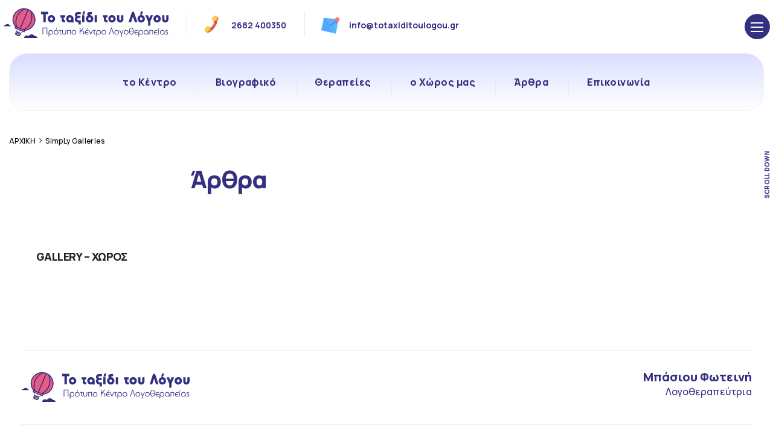

--- FILE ---
content_type: text/html; charset=UTF-8
request_url: https://www.totaxiditoulogou.gr/simply_galleries/
body_size: 7602
content:
<!DOCTYPE html>
<head> 
	<meta charset="utf-8">
	<meta http-equiv="X-UA-Compatible" content="IE=edge">
	<meta name="viewport" content="width=device-width, initial-scale=1">
	
    <title>Αρχείο SimpLy Galleries - Το ταξίδι του Λόγου, Πρότυπο Κέντρο Λογοθεραπείας, Εργοθεραπείας &amp; Ειδικής διαπαιδαγώγησης </title>
	<meta http-equiv="Content-Type" content="text/html; charset=UTF-8" />	 

	
	

	<link rel="apple-touch-icon" sizes="180x180" href="https://www.totaxiditoulogou.gr/wp-content/themes/taksidilogou/thefav/apple-touch-icon.png">
	<link rel="icon" type="image/png" sizes="32x32" href="https://www.totaxiditoulogou.gr/wp-content/themes/taksidilogou/thefav/favicon-32x32.png">
	<link rel="icon" type="image/png" sizes="16x16" href="https://www.totaxiditoulogou.gr/wp-content/themes/taksidilogou/thefav/favicon-16x16.png">
	<link rel="manifest" href="https://www.totaxiditoulogou.gr/wp-content/themes/taksidilogou/thefav/site.webmanifest">
	<meta name="msapplication-TileColor" content="#da532c">
	<meta name="theme-color" content="#ffffff"> 

 <link rel="preconnect" href="https://fonts.googleapis.com">
<link rel="preconnect" href="https://fonts.gstatic.com" crossorigin>
<link href="https://fonts.googleapis.com/css2?family=Manrope:wght@300;400;500;600;700;800&display=swap" rel="stylesheet">


	<link rel="stylesheet" href="https://www.totaxiditoulogou.gr/wp-content/themes/taksidilogou/style.css">
	<link rel="stylesheet" href="https://www.totaxiditoulogou.gr/wp-content/themes/taksidilogou/bootstrap/css/bootstrap.min.css" rel="stylesheet">
	<link rel="stylesheet" href="https://www.totaxiditoulogou.gr/wp-content/themes/taksidilogou/css/animate.css" >
	<link rel="stylesheet" href="https://www.totaxiditoulogou.gr/wp-content/themes/taksidilogou/swiper/css/swiper.min.css">
<script src="https://www.totaxiditoulogou.gr/wp-content/themes/taksidilogou/js/jquery.js"></script>
<meta name='robots' content='index, follow, max-image-preview:large, max-snippet:-1, max-video-preview:-1' />

	<!-- This site is optimized with the Yoast SEO plugin v26.7 - https://yoast.com/wordpress/plugins/seo/ -->
	<link rel="canonical" href="https://www.totaxiditoulogou.gr/simply_galleries/" />
	<meta property="og:locale" content="el_GR" />
	<meta property="og:type" content="website" />
	<meta property="og:title" content="Αρχείο SimpLy Galleries - Το ταξίδι του Λόγου, Πρότυπο Κέντρο Λογοθεραπείας, Εργοθεραπείας &amp; Ειδικής διαπαιδαγώγησης" />
	<meta property="og:url" content="https://www.totaxiditoulogou.gr/simply_galleries/" />
	<meta property="og:site_name" content="Το ταξίδι του Λόγου, Πρότυπο Κέντρο Λογοθεραπείας, Εργοθεραπείας &amp; Ειδικής διαπαιδαγώγησης" />
	<meta name="twitter:card" content="summary_large_image" />
	<script type="application/ld+json" class="yoast-schema-graph">{"@context":"https://schema.org","@graph":[{"@type":"CollectionPage","@id":"https://www.totaxiditoulogou.gr/simply_galleries/","url":"https://www.totaxiditoulogou.gr/simply_galleries/","name":"Αρχείο SimpLy Galleries - Το ταξίδι του Λόγου, Πρότυπο Κέντρο Λογοθεραπείας, Εργοθεραπείας &amp; Ειδικής διαπαιδαγώγησης","isPartOf":{"@id":"https://www.totaxiditoulogou.gr/#website"},"breadcrumb":{"@id":"https://www.totaxiditoulogou.gr/simply_galleries/#breadcrumb"},"inLanguage":"el"},{"@type":"BreadcrumbList","@id":"https://www.totaxiditoulogou.gr/simply_galleries/#breadcrumb","itemListElement":[{"@type":"ListItem","position":1,"name":"Home","item":"https://www.totaxiditoulogou.gr/"},{"@type":"ListItem","position":2,"name":"SimpLy Galleries"}]},{"@type":"WebSite","@id":"https://www.totaxiditoulogou.gr/#website","url":"https://www.totaxiditoulogou.gr/","name":"Το ταξίδι του Λόγου, Πρότυπο Κέντρο Λογοθεραπείας, Εργοθεραπείας & Ειδικής διαπαιδαγώγησης","description":"","publisher":{"@id":"https://www.totaxiditoulogou.gr/#organization"},"potentialAction":[{"@type":"SearchAction","target":{"@type":"EntryPoint","urlTemplate":"https://www.totaxiditoulogou.gr/?s={search_term_string}"},"query-input":{"@type":"PropertyValueSpecification","valueRequired":true,"valueName":"search_term_string"}}],"inLanguage":"el"},{"@type":"Organization","@id":"https://www.totaxiditoulogou.gr/#organization","name":"Το ταξίδι του Λόγου, Πρότυπο Κέντρο Λογοθεραπείας, Εργοθεραπείας & Ειδικής διαπαιδαγώγησης","url":"https://www.totaxiditoulogou.gr/","logo":{"@type":"ImageObject","inLanguage":"el","@id":"https://www.totaxiditoulogou.gr/#/schema/logo/image/","url":"https://www.totaxiditoulogou.gr/wp-content/uploads/2024/09/taxidi-card-01.png","contentUrl":"https://www.totaxiditoulogou.gr/wp-content/uploads/2024/09/taxidi-card-01.png","width":260,"height":176,"caption":"Το ταξίδι του Λόγου, Πρότυπο Κέντρο Λογοθεραπείας, Εργοθεραπείας & Ειδικής διαπαιδαγώγησης"},"image":{"@id":"https://www.totaxiditoulogou.gr/#/schema/logo/image/"},"sameAs":["https://www.facebook.com/totaxiditoulogou","https://www.instagram.com/totaxiditoulogou_/"]}]}</script>
	<!-- / Yoast SEO plugin. -->


<link rel="alternate" type="application/rss+xml" title="Κανάλι SimpLy Galleries &raquo; Το ταξίδι του Λόγου, Πρότυπο Κέντρο Λογοθεραπείας, Εργοθεραπείας &amp; Ειδικής διαπαιδαγώγησης" href="https://www.totaxiditoulogou.gr/simply_galleries/feed/" />
<style id='wp-img-auto-sizes-contain-inline-css' type='text/css'>
img:is([sizes=auto i],[sizes^="auto," i]){contain-intrinsic-size:3000px 1500px}
/*# sourceURL=wp-img-auto-sizes-contain-inline-css */
</style>
<style id='wp-block-library-inline-css' type='text/css'>
:root{--wp-block-synced-color:#7a00df;--wp-block-synced-color--rgb:122,0,223;--wp-bound-block-color:var(--wp-block-synced-color);--wp-editor-canvas-background:#ddd;--wp-admin-theme-color:#007cba;--wp-admin-theme-color--rgb:0,124,186;--wp-admin-theme-color-darker-10:#006ba1;--wp-admin-theme-color-darker-10--rgb:0,107,160.5;--wp-admin-theme-color-darker-20:#005a87;--wp-admin-theme-color-darker-20--rgb:0,90,135;--wp-admin-border-width-focus:2px}@media (min-resolution:192dpi){:root{--wp-admin-border-width-focus:1.5px}}.wp-element-button{cursor:pointer}:root .has-very-light-gray-background-color{background-color:#eee}:root .has-very-dark-gray-background-color{background-color:#313131}:root .has-very-light-gray-color{color:#eee}:root .has-very-dark-gray-color{color:#313131}:root .has-vivid-green-cyan-to-vivid-cyan-blue-gradient-background{background:linear-gradient(135deg,#00d084,#0693e3)}:root .has-purple-crush-gradient-background{background:linear-gradient(135deg,#34e2e4,#4721fb 50%,#ab1dfe)}:root .has-hazy-dawn-gradient-background{background:linear-gradient(135deg,#faaca8,#dad0ec)}:root .has-subdued-olive-gradient-background{background:linear-gradient(135deg,#fafae1,#67a671)}:root .has-atomic-cream-gradient-background{background:linear-gradient(135deg,#fdd79a,#004a59)}:root .has-nightshade-gradient-background{background:linear-gradient(135deg,#330968,#31cdcf)}:root .has-midnight-gradient-background{background:linear-gradient(135deg,#020381,#2874fc)}:root{--wp--preset--font-size--normal:16px;--wp--preset--font-size--huge:42px}.has-regular-font-size{font-size:1em}.has-larger-font-size{font-size:2.625em}.has-normal-font-size{font-size:var(--wp--preset--font-size--normal)}.has-huge-font-size{font-size:var(--wp--preset--font-size--huge)}.has-text-align-center{text-align:center}.has-text-align-left{text-align:left}.has-text-align-right{text-align:right}.has-fit-text{white-space:nowrap!important}#end-resizable-editor-section{display:none}.aligncenter{clear:both}.items-justified-left{justify-content:flex-start}.items-justified-center{justify-content:center}.items-justified-right{justify-content:flex-end}.items-justified-space-between{justify-content:space-between}.screen-reader-text{border:0;clip-path:inset(50%);height:1px;margin:-1px;overflow:hidden;padding:0;position:absolute;width:1px;word-wrap:normal!important}.screen-reader-text:focus{background-color:#ddd;clip-path:none;color:#444;display:block;font-size:1em;height:auto;left:5px;line-height:normal;padding:15px 23px 14px;text-decoration:none;top:5px;width:auto;z-index:100000}html :where(.has-border-color){border-style:solid}html :where([style*=border-top-color]){border-top-style:solid}html :where([style*=border-right-color]){border-right-style:solid}html :where([style*=border-bottom-color]){border-bottom-style:solid}html :where([style*=border-left-color]){border-left-style:solid}html :where([style*=border-width]){border-style:solid}html :where([style*=border-top-width]){border-top-style:solid}html :where([style*=border-right-width]){border-right-style:solid}html :where([style*=border-bottom-width]){border-bottom-style:solid}html :where([style*=border-left-width]){border-left-style:solid}html :where(img[class*=wp-image-]){height:auto;max-width:100%}:where(figure){margin:0 0 1em}html :where(.is-position-sticky){--wp-admin--admin-bar--position-offset:var(--wp-admin--admin-bar--height,0px)}@media screen and (max-width:600px){html :where(.is-position-sticky){--wp-admin--admin-bar--position-offset:0px}}

/*# sourceURL=wp-block-library-inline-css */
</style><style id='global-styles-inline-css' type='text/css'>
:root{--wp--preset--aspect-ratio--square: 1;--wp--preset--aspect-ratio--4-3: 4/3;--wp--preset--aspect-ratio--3-4: 3/4;--wp--preset--aspect-ratio--3-2: 3/2;--wp--preset--aspect-ratio--2-3: 2/3;--wp--preset--aspect-ratio--16-9: 16/9;--wp--preset--aspect-ratio--9-16: 9/16;--wp--preset--color--black: #000000;--wp--preset--color--cyan-bluish-gray: #abb8c3;--wp--preset--color--white: #ffffff;--wp--preset--color--pale-pink: #f78da7;--wp--preset--color--vivid-red: #cf2e2e;--wp--preset--color--luminous-vivid-orange: #ff6900;--wp--preset--color--luminous-vivid-amber: #fcb900;--wp--preset--color--light-green-cyan: #7bdcb5;--wp--preset--color--vivid-green-cyan: #00d084;--wp--preset--color--pale-cyan-blue: #8ed1fc;--wp--preset--color--vivid-cyan-blue: #0693e3;--wp--preset--color--vivid-purple: #9b51e0;--wp--preset--gradient--vivid-cyan-blue-to-vivid-purple: linear-gradient(135deg,rgb(6,147,227) 0%,rgb(155,81,224) 100%);--wp--preset--gradient--light-green-cyan-to-vivid-green-cyan: linear-gradient(135deg,rgb(122,220,180) 0%,rgb(0,208,130) 100%);--wp--preset--gradient--luminous-vivid-amber-to-luminous-vivid-orange: linear-gradient(135deg,rgb(252,185,0) 0%,rgb(255,105,0) 100%);--wp--preset--gradient--luminous-vivid-orange-to-vivid-red: linear-gradient(135deg,rgb(255,105,0) 0%,rgb(207,46,46) 100%);--wp--preset--gradient--very-light-gray-to-cyan-bluish-gray: linear-gradient(135deg,rgb(238,238,238) 0%,rgb(169,184,195) 100%);--wp--preset--gradient--cool-to-warm-spectrum: linear-gradient(135deg,rgb(74,234,220) 0%,rgb(151,120,209) 20%,rgb(207,42,186) 40%,rgb(238,44,130) 60%,rgb(251,105,98) 80%,rgb(254,248,76) 100%);--wp--preset--gradient--blush-light-purple: linear-gradient(135deg,rgb(255,206,236) 0%,rgb(152,150,240) 100%);--wp--preset--gradient--blush-bordeaux: linear-gradient(135deg,rgb(254,205,165) 0%,rgb(254,45,45) 50%,rgb(107,0,62) 100%);--wp--preset--gradient--luminous-dusk: linear-gradient(135deg,rgb(255,203,112) 0%,rgb(199,81,192) 50%,rgb(65,88,208) 100%);--wp--preset--gradient--pale-ocean: linear-gradient(135deg,rgb(255,245,203) 0%,rgb(182,227,212) 50%,rgb(51,167,181) 100%);--wp--preset--gradient--electric-grass: linear-gradient(135deg,rgb(202,248,128) 0%,rgb(113,206,126) 100%);--wp--preset--gradient--midnight: linear-gradient(135deg,rgb(2,3,129) 0%,rgb(40,116,252) 100%);--wp--preset--font-size--small: 13px;--wp--preset--font-size--medium: 20px;--wp--preset--font-size--large: 36px;--wp--preset--font-size--x-large: 42px;--wp--preset--spacing--20: 0.44rem;--wp--preset--spacing--30: 0.67rem;--wp--preset--spacing--40: 1rem;--wp--preset--spacing--50: 1.5rem;--wp--preset--spacing--60: 2.25rem;--wp--preset--spacing--70: 3.38rem;--wp--preset--spacing--80: 5.06rem;--wp--preset--shadow--natural: 6px 6px 9px rgba(0, 0, 0, 0.2);--wp--preset--shadow--deep: 12px 12px 50px rgba(0, 0, 0, 0.4);--wp--preset--shadow--sharp: 6px 6px 0px rgba(0, 0, 0, 0.2);--wp--preset--shadow--outlined: 6px 6px 0px -3px rgb(255, 255, 255), 6px 6px rgb(0, 0, 0);--wp--preset--shadow--crisp: 6px 6px 0px rgb(0, 0, 0);}:where(.is-layout-flex){gap: 0.5em;}:where(.is-layout-grid){gap: 0.5em;}body .is-layout-flex{display: flex;}.is-layout-flex{flex-wrap: wrap;align-items: center;}.is-layout-flex > :is(*, div){margin: 0;}body .is-layout-grid{display: grid;}.is-layout-grid > :is(*, div){margin: 0;}:where(.wp-block-columns.is-layout-flex){gap: 2em;}:where(.wp-block-columns.is-layout-grid){gap: 2em;}:where(.wp-block-post-template.is-layout-flex){gap: 1.25em;}:where(.wp-block-post-template.is-layout-grid){gap: 1.25em;}.has-black-color{color: var(--wp--preset--color--black) !important;}.has-cyan-bluish-gray-color{color: var(--wp--preset--color--cyan-bluish-gray) !important;}.has-white-color{color: var(--wp--preset--color--white) !important;}.has-pale-pink-color{color: var(--wp--preset--color--pale-pink) !important;}.has-vivid-red-color{color: var(--wp--preset--color--vivid-red) !important;}.has-luminous-vivid-orange-color{color: var(--wp--preset--color--luminous-vivid-orange) !important;}.has-luminous-vivid-amber-color{color: var(--wp--preset--color--luminous-vivid-amber) !important;}.has-light-green-cyan-color{color: var(--wp--preset--color--light-green-cyan) !important;}.has-vivid-green-cyan-color{color: var(--wp--preset--color--vivid-green-cyan) !important;}.has-pale-cyan-blue-color{color: var(--wp--preset--color--pale-cyan-blue) !important;}.has-vivid-cyan-blue-color{color: var(--wp--preset--color--vivid-cyan-blue) !important;}.has-vivid-purple-color{color: var(--wp--preset--color--vivid-purple) !important;}.has-black-background-color{background-color: var(--wp--preset--color--black) !important;}.has-cyan-bluish-gray-background-color{background-color: var(--wp--preset--color--cyan-bluish-gray) !important;}.has-white-background-color{background-color: var(--wp--preset--color--white) !important;}.has-pale-pink-background-color{background-color: var(--wp--preset--color--pale-pink) !important;}.has-vivid-red-background-color{background-color: var(--wp--preset--color--vivid-red) !important;}.has-luminous-vivid-orange-background-color{background-color: var(--wp--preset--color--luminous-vivid-orange) !important;}.has-luminous-vivid-amber-background-color{background-color: var(--wp--preset--color--luminous-vivid-amber) !important;}.has-light-green-cyan-background-color{background-color: var(--wp--preset--color--light-green-cyan) !important;}.has-vivid-green-cyan-background-color{background-color: var(--wp--preset--color--vivid-green-cyan) !important;}.has-pale-cyan-blue-background-color{background-color: var(--wp--preset--color--pale-cyan-blue) !important;}.has-vivid-cyan-blue-background-color{background-color: var(--wp--preset--color--vivid-cyan-blue) !important;}.has-vivid-purple-background-color{background-color: var(--wp--preset--color--vivid-purple) !important;}.has-black-border-color{border-color: var(--wp--preset--color--black) !important;}.has-cyan-bluish-gray-border-color{border-color: var(--wp--preset--color--cyan-bluish-gray) !important;}.has-white-border-color{border-color: var(--wp--preset--color--white) !important;}.has-pale-pink-border-color{border-color: var(--wp--preset--color--pale-pink) !important;}.has-vivid-red-border-color{border-color: var(--wp--preset--color--vivid-red) !important;}.has-luminous-vivid-orange-border-color{border-color: var(--wp--preset--color--luminous-vivid-orange) !important;}.has-luminous-vivid-amber-border-color{border-color: var(--wp--preset--color--luminous-vivid-amber) !important;}.has-light-green-cyan-border-color{border-color: var(--wp--preset--color--light-green-cyan) !important;}.has-vivid-green-cyan-border-color{border-color: var(--wp--preset--color--vivid-green-cyan) !important;}.has-pale-cyan-blue-border-color{border-color: var(--wp--preset--color--pale-cyan-blue) !important;}.has-vivid-cyan-blue-border-color{border-color: var(--wp--preset--color--vivid-cyan-blue) !important;}.has-vivid-purple-border-color{border-color: var(--wp--preset--color--vivid-purple) !important;}.has-vivid-cyan-blue-to-vivid-purple-gradient-background{background: var(--wp--preset--gradient--vivid-cyan-blue-to-vivid-purple) !important;}.has-light-green-cyan-to-vivid-green-cyan-gradient-background{background: var(--wp--preset--gradient--light-green-cyan-to-vivid-green-cyan) !important;}.has-luminous-vivid-amber-to-luminous-vivid-orange-gradient-background{background: var(--wp--preset--gradient--luminous-vivid-amber-to-luminous-vivid-orange) !important;}.has-luminous-vivid-orange-to-vivid-red-gradient-background{background: var(--wp--preset--gradient--luminous-vivid-orange-to-vivid-red) !important;}.has-very-light-gray-to-cyan-bluish-gray-gradient-background{background: var(--wp--preset--gradient--very-light-gray-to-cyan-bluish-gray) !important;}.has-cool-to-warm-spectrum-gradient-background{background: var(--wp--preset--gradient--cool-to-warm-spectrum) !important;}.has-blush-light-purple-gradient-background{background: var(--wp--preset--gradient--blush-light-purple) !important;}.has-blush-bordeaux-gradient-background{background: var(--wp--preset--gradient--blush-bordeaux) !important;}.has-luminous-dusk-gradient-background{background: var(--wp--preset--gradient--luminous-dusk) !important;}.has-pale-ocean-gradient-background{background: var(--wp--preset--gradient--pale-ocean) !important;}.has-electric-grass-gradient-background{background: var(--wp--preset--gradient--electric-grass) !important;}.has-midnight-gradient-background{background: var(--wp--preset--gradient--midnight) !important;}.has-small-font-size{font-size: var(--wp--preset--font-size--small) !important;}.has-medium-font-size{font-size: var(--wp--preset--font-size--medium) !important;}.has-large-font-size{font-size: var(--wp--preset--font-size--large) !important;}.has-x-large-font-size{font-size: var(--wp--preset--font-size--x-large) !important;}
/*# sourceURL=global-styles-inline-css */
</style>

<style id='classic-theme-styles-inline-css' type='text/css'>
/*! This file is auto-generated */
.wp-block-button__link{color:#fff;background-color:#32373c;border-radius:9999px;box-shadow:none;text-decoration:none;padding:calc(.667em + 2px) calc(1.333em + 2px);font-size:1.125em}.wp-block-file__button{background:#32373c;color:#fff;text-decoration:none}
/*# sourceURL=/wp-includes/css/classic-themes.min.css */
</style>
<link rel='stylesheet' id='newsletter-css' href='https://www.totaxiditoulogou.gr/wp-content/plugins/newsletter/style.css?ver=9.1.0' type='text/css' media='all' />
<noscript><style>.simply-gallery-amp{ display: block !important; }</style></noscript><noscript><style>.sgb-preloader{ display: none !important; }</style></noscript><!-- Analytics by WP Statistics - https://wp-statistics.com -->
		<style type="text/css" id="wp-custom-css">
			#selides .screen-reader-text {
    display: none;
}

.nav-links {
	  display: flex;
	  justify-content: center;
	  flex-wrap: nowrap;
    padding: 16px 0px;
    position: relative;
    align-items: center;
	 gap: 2px;
	 overflow: hidden;
	 box-sizing: border-box;
}


.meta-nav {
    display: none;
}

.page-numbers {
	  display: inline-block;
    padding: 2px 2px;
    font-size: 16px;
    font-weight: 500;
    color: #333;
    text-align: center;
	white-space: nowrap;
	box-sizing: border-box;
}

.current {
	  display: inline-block;
    padding: 4px 10px;
    border-radius: 50%;
    background: #0cc;
    color: #fff;
		text-align: center;
	white-space: nowrap;
	box-sizing: border-box;
}

.page-numbers:hover {
	  display: inline-block;
    padding: 4px 10px;
    border-radius: 50%;
    background: #0cc;
    color: #fff;
}

.next {
	  display: inline-block;
	  text-align: center;
    position: static;
    border-left: 1px solid #ccc;
    right: 0;
    top: 13px;
    background: transparent url(images/sign1.png) no-repeat 210px 0;
    padding: 3px 5px 6px 10px!important;
    border-radius: 0%!important;
	white-space: nowrap;
	box-sizing: border-box;
}

.next:hover {
    position: static;
    right: 0;
    top: 13px;
    border-left: 1px solid #ccc;
    background: transparent url(images/sign1.png) no-repeat 215px 0;
    padding: 3px 5px 6px 10px!important;
    border-radius: 0%!important;
    color: #0cc;
}

.prev {
	  display: inline-block;
    position: static;
    border-right: 1px solid #ccc;
    left: 0px;
    top: 13px;
    background: transparent url(images/sign2.png) no-repeat 29px 0;
    padding:  3px 5px 6px 10px!important;
    border-radius: 0%!important;
	text-align: center;
	white-space: nowrap;
	box-sizing: border-box;
}

.prev:hover {
    position: static;
    left: 0;
    top: 13px;
    border-right: 1px solid #ccc;
    background: transparent url(images/sign2.png) no-repeat 24px 0;
    padding: 3px 5px 6px 10px!important;
    border-radius: 0%!important;
    color: #0cc;
}
@media (max-width: 600px) {
    .page-numbers, .current {
			  padding: px;
        font-size: 15px;
    }

    .next, .prev {
        font-size: 15px;
        padding: 2px;
        background-size: 16px 16px;
        background-position: center left;
		align-items: center;
    }
}
		</style>
			
	<!-- Google tag (gtag.js) -->
<script async src="https://www.googletagmanager.com/gtag/js?id=G-RHJKVV6PDQ"></script>
<script>
  window.dataLayer = window.dataLayer || [];
  function gtag(){dataLayer.push(arguments);}
  gtag('js', new Date());

  gtag('config', 'G-RHJKVV6PDQ');
</script>
	
	
</head>
<body class="archive post-type-archive post-type-archive-pgc_simply_gallery wp-theme-taksidilogou">
<div id="selidaholder">
<div class="arrow">
				<a href="#pagewrapinn" class="arrowdown">
					<span class="arrowkeimeno">SCROLL DOWN</span>
				</a>
		</div>
<div class="menuholder">
<div class="pagewraptop">
								<div class="details">Τ. 2682 400350 - @. info@totaxiditoulogou.gr</div>
								
								<a id="logo" href="https://www.totaxiditoulogou.gr">
								<img class="g1" src="https://www.totaxiditoulogou.gr/wp-content/themes/taksidilogou/img/totaxiditoulogou.svg" alt="" />
								<img class="g2" src="https://www.totaxiditoulogou.gr/wp-content/themes/taksidilogou/img/logo.svg" alt="" />
								</a>
								
								<a class="tel" href="tel:+302682400350">
								<img class="g1" src="https://www.totaxiditoulogou.gr/wp-content/themes/taksidilogou/img/tel.png" alt="icon" />
								<span>2682 400350</span>
								</a>
								<a class="mail" href="mailto:info@totaxiditoulogou.gr">
								<img class="g1" src="https://www.totaxiditoulogou.gr/wp-content/themes/taksidilogou/img/fakelos.png" alt="icon" />
								<span>info@totaxiditoulogou.gr</span>
								</a>
								
								
								
								
								
								<div id="tomenou">
								
										<div class="button_container toggle">
											  <span class="top"></span>
											  <span class="middle"></span>
											  <span class="bottom"></span>
										</div>
								</div>
								<div style="clear:both;"></div>
</div>
<div class="pagewrap">						
								
								<div id="tomenoupc">
																				
										<div class="menu-main-menu-container"><ul id="menu-main-menu" class="menu"><li id="menu-item-641" class="menu-item menu-item-type-post_type menu-item-object-page"><a   href="https://www.totaxiditoulogou.gr/tokentro/">το Κέντρο</a> </li>
<li id="menu-item-637" class="menu-item menu-item-type-post_type menu-item-object-page"><a   href="https://www.totaxiditoulogou.gr/viografiko/">Βιογραφικό</a> </li>
<li id="menu-item-639" class="menu-item menu-item-type-post_type menu-item-object-page"><a   href="https://www.totaxiditoulogou.gr/therapies/">Θεραπείες</a> </li>
<li id="menu-item-640" class="menu-item menu-item-type-post_type menu-item-object-page"><a   href="https://www.totaxiditoulogou.gr/oxoros/">ο Χώρος μας</a> </li>
<li id="menu-item-654" class="menu-item menu-item-type-post_type menu-item-object-page current_page_parent"><a   href="https://www.totaxiditoulogou.gr/arthra/">Άρθρα</a> </li>
<li id="menu-item-638" class="menu-item menu-item-type-post_type menu-item-object-page"><a   href="https://www.totaxiditoulogou.gr/contact/">Επικοινωνία</a> </li>
</ul></div>	
								 <div style="clear:both;"></div>
								</div>

</div>
</div>
				<div class="pagewrap">
					<div class="breadcrumbs" typeof="BreadcrumbList" vocab="http://schema.org/">
								<!-- Breadcrumb NavXT 7.5.0 -->
<span property="itemListElement" typeof="ListItem"><a property="item" typeof="WebPage" title="Go to Το ταξίδι του Λόγου, Πρότυπο Κέντρο Λογοθεραπείας, Εργοθεραπείας &amp; Ειδικής διαπαιδαγώγησης." href="https://www.totaxiditoulogou.gr" class="home" ><span property="name">ΑΡΧΙΚΗ</span></a><meta property="position" content="1"></span> &gt; <span property="itemListElement" typeof="ListItem"><a property="item" typeof="WebPage" title="Go to SimpLy Galleries." href="https://www.totaxiditoulogou.gr/simply_galleries/" class="archive post-pgc_simply_gallery-archive current-item" aria-current="page"><span property="name">SimpLy Galleries</span></a><meta property="position" content="2"></span>					</div>
					<div class="otitlos2">Άρθρα</div>
					<div class="col-sm-4 col-xs-6 arthro">
	<div class="eikona"><a href="https://www.totaxiditoulogou.gr/pgc_simply_gallery/gallery-%cf%87%cf%89%cf%81%ce%bf%cf%83/"><img src="" /></a></div>
	<div class="keimeno"><a href="https://www.totaxiditoulogou.gr/pgc_simply_gallery/gallery-%cf%87%cf%89%cf%81%ce%bf%cf%83/">GALLERY &#8211; ΧΩΡΟΣ</a></div>
</div>





 

					
							<div id="selides">
												<div style="clear:both;"></div>
				</div>

			

<div id="foot">
	<div class="pagewrapfooter">
		
		<div class="foottop">
			<div class="logofoot">
				<img class="g1" src="https://www.totaxiditoulogou.gr/wp-content/themes/taksidilogou/img/totaxiditoulogou.svg" alt="logo" />
				<img class="g2" src="https://www.totaxiditoulogou.gr/wp-content/themes/taksidilogou/img/logo.svg" alt="logo" />
				<div style="clear:both;"></div>
			</div>
			<div class="namefoot">Μπάσιου Φωτεινή <span>Λογοθεραπεύτρια</span></div>
			<div style="clear:both;"></div>
		</div>
		
		<div style="clear:both;"></div>
		
		<div class="row">
				<div class="stili col-md-3 col-sm-6 col-xs-12">
						<h1>Μενού</h1>
						<div class="menu-footermenu-container"><ul id="menu-footermenu" class="menu"><li id="menu-item-635" class="menu-item menu-item-type-post_type menu-item-object-page"><a   href="https://www.totaxiditoulogou.gr/tokentro/">το Κέντρο</a> </li>
<li id="menu-item-631" class="menu-item menu-item-type-post_type menu-item-object-page"><a   href="https://www.totaxiditoulogou.gr/viografiko/">Βιογραφικό</a> </li>
<li id="menu-item-633" class="menu-item menu-item-type-post_type menu-item-object-page"><a   href="https://www.totaxiditoulogou.gr/therapies/">Θεραπείες</a> </li>
<li id="menu-item-634" class="menu-item menu-item-type-post_type menu-item-object-page"><a   href="https://www.totaxiditoulogou.gr/oxoros/">ο Χώρος μας</a> </li>
<li id="menu-item-1238" class="menu-item menu-item-type-post_type menu-item-object-page current_page_parent"><a   href="https://www.totaxiditoulogou.gr/arthra/">Άρθρα</a> </li>
<li id="menu-item-632" class="menu-item menu-item-type-post_type menu-item-object-page"><a   href="https://www.totaxiditoulogou.gr/contact/">Επικοινωνία</a> </li>
</ul></div>					
				</div>
				
				<div class="stili col-md-3 col-sm-6 col-xs-12">
					<h1>Επικοινωνία </h1>
						<strong>Πρέβεζα Τηλ.:</strong> 2682 400350 <br />
					<strong>Λευκάδα Τηλ.:</strong> 2645 400340 <br />
						email: info@totaxiditoulogou.gr <br />
						<a href="https://www.facebook.com/totaxiditoulogou/" >Facebook</a><br /><br />
						<a href="/forma-prosforas" class="koumpi">ΦΟΡΜΑ ΠΡΟΣΦΟΡΑΣ</a>
				</div>
				
				<div class="stili col-md-3 col-sm-6 col-xs-12">
					<h1>Διεύθυνση </h1>
						 <strong>Πρέβεζα:</strong> <br />
						 Σπηλιάδου 17<br />
					<strong>Λευκάδα:</strong><br />
						  Ι. Βαλαωρίτου 3<br /><br />
						 
						 <a href="https://www.google.com/maps/dir//%CE%A4%CE%BF+%CF%84%CE%B1%CE%BE%CE%AF%CE%B4%CE%B9+%CF%84%CE%BF%CF%85+%CE%9B%CF%8C%CE%B3%CE%BF%CF%85+Spiliadou+17+Preveza+481+00/@38.9593127,20.75447,15z/data=!4m5!4m4!1m0!1m2!1m1!1s0x135c39f23523410b:0x4d604c3d8ab134d4" target="_blank" class="koumpi">ΛΗΨΗ ΟΔΗΓΙΩΝ</a>
				</div>
				
			
				
				<div class="stili col-md-3 col-sm-6 col-xs-12">
					<h1>Ωράριο λειτουργίας</h1>
					Δευ: 9:00 π.μ. – 9:00 μ.μ.<br />
					Τρί: 9:00 π.μ. – 9:00 μ.μ.<br />
					Τετ: 9:00 π.μ. – 9:00 μ.μ.<br />
					Πέμ: 9:00 π.μ. – 9:00 μ.μ.<br />
					Παρ: 9:00 π.μ. – 9:00 μ.μ.<br />
					Σάβ: Κλειστά<br />
					Κυρ: Κλειστά
												
				</div>
		</div>
		
		
		<div style="clear:both;height:70px;border-bottom: 1px solid #F1F1F1;"></div>
			<div id="copy1">
				&copy; 2026 - Το ταξίδι του Λόγου | <a href="https://www.totaxiditoulogou.gr/politiki-aporitou">Πολιτική απορρήτου</a>
			</div>
			<div id="copy2">
				design by <a href="https://www.iframe.gr" target="_blank">iframe</a>
			</div>
		<div style="clear:both;"></div>
				
	</div>
</div>

<a href="#top" class="tovelos"><em class="fas fa-long-arrow-alt-up"></em></a>
<div class="overlay" id="overlay">
<p style="text-align:center;"><img class="baloon2" src="https://www.totaxiditoulogou.gr/wp-content/themes/taksidilogou/img/ballon.png" /></p>
								  <nav style="z-index:9999;" class="overlay-menu">
									  	
										<div class="menu-footermenu-container"><ul id="menu-footermenu-1" class="tomenukinito"><li class="menu-item menu-item-type-post_type menu-item-object-page"><a   href="https://www.totaxiditoulogou.gr/tokentro/">το Κέντρο</a> </li>
<li class="menu-item menu-item-type-post_type menu-item-object-page"><a   href="https://www.totaxiditoulogou.gr/viografiko/">Βιογραφικό</a> </li>
<li class="menu-item menu-item-type-post_type menu-item-object-page"><a   href="https://www.totaxiditoulogou.gr/therapies/">Θεραπείες</a> </li>
<li class="menu-item menu-item-type-post_type menu-item-object-page"><a   href="https://www.totaxiditoulogou.gr/oxoros/">ο Χώρος μας</a> </li>
<li class="menu-item menu-item-type-post_type menu-item-object-page current_page_parent"><a   href="https://www.totaxiditoulogou.gr/arthra/">Άρθρα</a> </li>
<li class="menu-item menu-item-type-post_type menu-item-object-page"><a   href="https://www.totaxiditoulogou.gr/contact/">Επικοινωνία</a> </li>
</ul></div>																			  
									  <div class="plirofories">
										   <h4><a href="tel:+302682400350">T. +30 2682 400350</a></h4>
										   <div style="clear:both;height:40px;"></div>

										  <div style="clear:both;"></div>
									  </div>
								  </nav>
</div>	
</div>					
<script type="speculationrules">
{"prefetch":[{"source":"document","where":{"and":[{"href_matches":"/*"},{"not":{"href_matches":["/wp-*.php","/wp-admin/*","/wp-content/uploads/*","/wp-content/*","/wp-content/plugins/*","/wp-content/themes/taksidilogou/*","/*\\?(.+)"]}},{"not":{"selector_matches":"a[rel~=\"nofollow\"]"}},{"not":{"selector_matches":".no-prefetch, .no-prefetch a"}}]},"eagerness":"conservative"}]}
</script>
<script type="text/javascript" id="newsletter-js-extra">
/* <![CDATA[ */
var newsletter_data = {"action_url":"https://www.totaxiditoulogou.gr/wp-admin/admin-ajax.php"};
//# sourceURL=newsletter-js-extra
/* ]]> */
</script>
<script type="text/javascript" src="https://www.totaxiditoulogou.gr/wp-content/plugins/newsletter/main.js?ver=9.1.0" id="newsletter-js"></script>
<script src="https://www.totaxiditoulogou.gr/wp-content/themes/taksidilogou/bootstrap/js/bootstrap.min.js"></script>
<script src="https://www.totaxiditoulogou.gr/wp-content/themes/taksidilogou/js/all.js"></script>
<script src="https://www.totaxiditoulogou.gr/wp-content/themes/taksidilogou/swiper/js/swiper.min.js"></script>
<script>
function reveal() {
  var reveals = document.querySelectorAll(".reveal");

  for (var i = 0; i < reveals.length; i++) {
    var windowHeight = window.innerHeight;
    var elementTop = reveals[i].getBoundingClientRect().top;
    var elementVisible = 150;

    if (elementTop < windowHeight - elementVisible) {
      reveals[i].classList.add("active");
    } else {
      reveals[i].classList.remove("active");
    }
  }
}

window.addEventListener("scroll", reveal);
    var swiper = new Swiper('.swiper-container', {
      navigation: {
        nextEl: '.swiper-button-next',
        prevEl: '.swiper-button-prev',
      },
	  pagination:true,
	  autoplay: false,
	   autoHeight: true,
		effect: "slide"
    });
</script>
</body>
</html>

--- FILE ---
content_type: text/css
request_url: https://www.totaxiditoulogou.gr/wp-content/themes/taksidilogou/style.css
body_size: 10124
content:
a,abbr,acronym,address,applet,article,aside,audio,b,big,blockquote,body,canvas,caption,center,cite,code,dd,del,details,dfn,div,dl,dt,em,embed,fieldset,figcaption,figure,footer,form,h1,h2,h3,h4,h5,h6,header,hgroup,html,i,iframe,img,ins,kbd,label,legend,li,mark,menu,nav,object,ol,output,p,pre,q,ruby,s,samp,section,small,span,strike,strong,sub,summary,sup,table,tbody,td,tfoot,th,thead,time,tr,tt,u,ul,var,video{margin:0;padding:0;border:0;font-size:100%;font:inherit;vertical-align:baseline}article,aside,details,figcaption,figure,footer,header,hgroup,menu,nav,section{display:block}ol,ul{list-style:none}*,:after,:before{-webkit-box-sizing:border-box;-moz-box-sizing:border-box;box-sizing:border-box}
	img {border:0; text-decoration:none; outline:none;}
	a {outline:none;}
	a:focus {outline:none;}

.clearfix:before,
.clearfix:after {
    content: " ";
    display: table
}

.clearfix:after {
    clear: both
}

a {
    text-decoration: none!important;
}
a:hover {
    text-decoration: none!important;
}
a,
li a,
#totextnext a,
#totextnext a::before,
#book-button,
.thevillas-keimeno a,
.thevillas-keimeno a::before,
.book-buttonvillas {
    transition: all 0.4s;
    -moz-transition: all 0.4s;
    -webkit-transition: all 0.4s;
    -o-transition: all 0.4s
}




html {
    font-size: 100%;
    padding: 0;
    margin: 0;
    font-family: 'Manrope', sans-serif!important;

  scroll-behavior: smooth;

}

body {
    margin: 0;
    padding: 0;
    font-family: 'Manrope', sans-serif!important;
    font-size: 100%;
    line-height: 1;
	background:#fff;
	
	
}
#selidaholder {overflow-x:hidden!important;}
img {
    -ms-interpolation-mode: bicubic
}


p {
    color: #333;
    font-size: 16px;
    font-weight: 400;
    font-family: 'Manrope', sans-serif;
    line-height: 29px;
	
}

.tanea p {
    line-height: 16px;
    color: #666;
    font-size: 12px;
    font-family: 'Manrope', sans-serif;
}

.wpb_wrapper p ul {
    list-style: none;
    padding: 0;
    margin: 0
}

.wpb_wrapper p li {
    padding-left: 16px;
    font-size: 14px
}

.wpb_wrapper p li:before {
    content: "•";
    padding-right: 8px;
    padding-left: 16px;
    font-size: 20px;
    color: #555
}

.page-id-34 #breadholder {
    display: none
}

.page-id-584 #breadholder {
    display: none
}

.page-id-2 #breadholder {
    display: none
}
.wpcf7-form label { font-size:0px!important;}
.wpcf7-form .ghggh { font-size:14px!important;}

h1,
h2,
h3,
h4,
h5,
h6 {
    font-weight: 400;
}

h1 {
    font-size: 72px;
    color:#85754E;
}


@media only screen and (max-width:932px) and (min-width:280px) {
h1 {font-size: 32px;line-height:42px;font-weight:400;}
}



h2 {
    font-size: 1.6875rem
}

h3 {
    font-size: 32PX;line-height:42px;font-weight:400;margin-bottom:60px;color:#85754E;
}

h4 {
    font-size: 21px
}

h5 {
    font-size: 1.125rem
}

h6 {
    font-size: 16px!important
}

.subheader {
    line-height: 1.4;
    color: #6f6f6f;
    font-weight: 400;
    margin-top: .2rem;
    margin-bottom: .5rem
}

hr {
    border: solid #DDD;
    border-width: 1px 0 0;
    clear: both;
    height: 0;
    margin: 1.25rem 0 1.1875rem
}

em,
i {
    font-style: italic;
    line-height: inherit
}

strong,
b {
    font-weight: 400;
    line-height: inherit
}

small {
    font-size: 60%;
    line-height: inherit
}

code {
    background-color: #f8f8f8;
    border-color: #dfdfdf;
    border-style: solid;
    border-width: 1px;
    color: #555333;
    font-family: Consolas, "Liberation Mono", Courier, monospace;
    font-weight: 400;
    padding: .125rem .3125rem .0625rem
}

ul,
ol,
dl {
    font-family: inherit;
   
    list-style-position: outside;
   
}

ul {
   
}

ul li ul,
ul li ol {
   
}

ul.square li ul,
ul.circle li ul,
ul.disc li ul {
    list-style: inherit
}

ul.square {
    list-style-type: square;
    
}

ul.circle {
    list-style-type: circle;
    
}

ul.disc {
    list-style-type: disc;
    
}

ol {
   
}

ol li ul,
ol li ol {
    
    margin-bottom: 0
}

.no-bullet {
    list-style-type: none;
    margin-left: 0
}

.no-bullet li ul,
.no-bullet li ol {
  
    margin-bottom: 0;
    list-style: none
}

dl dt {
 
    font-weight: 400
}

dl dd {
   
}







.arrowdown {
    position: absolute;
    right:0px;
    top: 250px;
    margin: 0;
    z-index: 5;
   font-weight: 800;
font-size: 10px;
letter-spacing: 0.03em;
color: #332F81;
    text-align: center;
	width:20px;
}
.arrowdown .arrowkeimeno {
    writing-mode: vertical-lr;
    font-weight: 300;
    transform: rotate(180deg); font-weight: 800;
font-size: 10px;
}






.aicon_link {top:40%!important;}
.pagewrap {
	max-width: 1440px;
    margin: 0 auto;
    padding: 0 15px 0 15px;
    position: relative;
}
.pagewraptop {
	max-width: 1440px;
    margin: 0 auto;
    padding: 0 5px 0 5px;
    position: relative;
}

.pagewrapfooter {
    max-width: 1440px;
    margin: 0 auto;
    padding: 0 20px 0 20px;
    position: relative
}
.pagewrapfooterred {
    max-width: 1440px;
    margin: 0 auto 0 auto;
    padding: 140px 20px 160px 20px;
    position: relative;
	background:#8A5040;
}

@media only screen and (max-width:885px) and (min-width:280px) {
.pagewrapfooterred {
    max-width: 1440px;
    margin: 0 auto 0 auto;
    padding: 70px 0px 70px 0px;
    position: relative;
	background:#8A5040;
}	
}

#areaholder {width:100%;position:relative;background:#fee8d0;}
#areaholder .pagewrapmesaselides{position:relative;background:#fee8d0!important;}

#toperiexomeno {
    max-width: 1440px;
    margin: 0 auto;
    padding: 0 0 0 0
}

#toperiexomeno ul {
    list-style-type: circle!important
}

.menuholder {
    position:relative;
	width:100%;
	padding:10px 0;
}
.menuholder2 {
    position:relative;
	width:100%;
	background:#000;
	padding-top:24px;
	padding-bottom:24px;
	display:none;
}
.tosticky {
    background: #000!important;
    position: fixed!important;
	z-index:90;
}
a {color:#000;}


#logo {
    display:block;position:relative;float:left;
}

.tel {float:left;display:block;position:relative;font-weight: 700;font-size: 14px;line-height: 19px;color: #332F81;border-left:1px solid #E9E9E9;margin-left:30px;margin-top:9px;}
.tel span {display:block;float:left;margin-top:13px;margin-left:10px;}
.mail {float:left;display:block;position:relative;font-weight: 700;font-size: 14px;line-height: 19px;color: #332F81;border-left:1px solid #E9E9E9;margin-left:30px;margin-top:9px;}
.mail span {display:block;float:left;margin-top:13px;margin-left:10px;}
.mail .g1 {float:left;margin-left:20px;}
.tel .g1 {float:left;margin-left:20px;}
.details {font-weight: 500;font-size: 12px;line-height: 16px;color: #332F81;display:none;}

@media only screen and (max-width:865px) and (min-width:583px) {
.tel span {display:none;}
.mail span {display:none;}
}
@media only screen and (max-width:582px) and (min-width:340px) {
.tel {display:none;}
.mail {display:none;}
.details {font-weight: 500;font-size: 12px;line-height: 12px;color: #332F81;display:block;text-align:center;padding-bottom:8px;}
#logo {display:block;position:relative;float:left;width:240px;}
#logo a {display:block;}
#logo a img {width:100%;}
#logo .g2 {width:170px;}
}
@media only screen and (max-width:339px) and (min-width:140px) {
.tel {display:none;}
.mail {display:none;}
.details {font-weight: 500;font-size: 12px;line-height: 12px;color: #332F81;display:block;text-align:center;padding-bottom:8px;}
#logo {display:block;position:relative;float:left;width:240px;}
#logo a {display:block;}
#logo a img {width:100%;}
#logo .g2 {width:140px;}
}



#tomenou {
	position:relative;
	width:42px;
	float:right;
	margin-top:13px;
}
.krimmeno {display:inline-block;}

#tomenoupc {background: linear-gradient(180deg, #DADEFF 0%, rgba(255, 255, 255, 0) 100%);
border: 1px solid #F1F1F1;
border-radius: 30px;
margin-top:20px;
position:relative; padding:27px 0px 27px 0;
}


#tomenoupc .menu {text-align: center;position:relative; margin-bottom: 0;}
#tomenoupc .menu li {text-align: center;display:inline;position:relative; padding:0px 0;}
#tomenoupc .menu li a{
	font-weight: 800;position:relative;
font-size: 16px;display:inline-block;
text-align: center;
letter-spacing: 0.03em;
color: #332F81;line-height:40px;
padding:0px 60px;border-left:1px solid #E9E9E9;
}#tomenoupc .menu li:first-child a{border-left:none!important;}
#tomenoupc .menu li a:hover {color:#E85B85;}
#tomenoupc .menu li.active a {color:#E85B85;}

@media only screen and (max-width:1324px) and (min-width:965px) {
#tomenoupc .menu li a{	font-size: 16px;padding:0px 30px;}
}
@media only screen and (max-width:964px) and (min-width:777px) {
#tomenoupc .menu li a{	font-size: 14px;padding:0px 20px;}
}
@media only screen and (max-width:776px) and (min-width:200px) {
#tomenoupc .menu {display:none;}
#tomenoupc {display:none;}
.home #tomenoupc {display:block;}
}



.pagetitlosbig {text-align:center;position:relative;z-index:2;color:#BD9A5F;font-size:72px;font-weight:200;display:block;padding:49px 0 65px 0;}


.the_contentholder {max-width:700px;margin:45px auto 90px auto;}
.otitlos{font-weight: 800;
font-size: 40px;
line-height: 58px;
letter-spacing: -0.03em;
color: #332F81;
margin-bottom:40px;}

.the_content p {font-weight: 500;
font-size: 16px;
line-height: 24px;
margin-bottom:25px;
letter-spacing: 0.03em;
color: #222222;}
.the_content p strong {font-weight: 800;}

.the_contentholder2 {max-width:100%;margin:20px auto 90px auto;padding:20px;}
.the_content ul {list-style-type:circle;list-style-position: inside;}

.the_content2 {margin-bottom:90px;}

.otitlos2{font-weight: 800;
font-size: 40px;
line-height: 58px;
letter-spacing: -0.03em;
color: #332F81;max-width:650px;
margin:0 auto 40px auto;}
.the_content2 p {font-weight: 500;
font-size: 16px;
line-height: 24px;
margin:0 auto 25px auto;
letter-spacing: 0.03em;
color: #222222;}
.the_content2 p strong {font-weight: 800;}

.the_content2 ul {list-style-type:circle;list-style-position: inside;}
 
.the_content3 {margin-bottom:90px;}
.the_content3 p {font-weight: 500;
font-size: 16px;
line-height: 24px;
margin:0 auto 25px auto;
letter-spacing: 0.03em;max-width:650px;
color: #222222;}



.otitlos3{font-weight: 800;
font-size: 40px;
line-height: 58px;
letter-spacing: -0.03em;
color: #332F81;text-align:center;
margin-bottom:40px;}


@media only screen and (max-width:760px) and (min-width:200px) {
.otitlos{font-size: 30px;line-height: 40px;}
.otitlos2{font-size: 30px;line-height: 40px;}
.otitlos3{font-size: 30px;line-height: 40px;}
}

.arthro {margin-bottom:45px;padding-left: 45px!important;padding-right: 45px!important;}
.arthroh {position:relative;}
.eikona img {border-radius:30px;width:100%;}
.keimeno a {font-weight: 800;
font-size: 18px;
line-height: 30px;
letter-spacing: -0.03em;
color: #222222;display:block;margin-top:20px;}




@media only screen and (max-width:1048px) and (min-width:240px) {
.arthro {margin-bottom:45px;padding-left: 15px!important;padding-right: 15px!important;}
.keimeno a {font-weight: 800;
font-size: 16px;
line-height: 24px;
letter-spacing: -0.03em;
color: #222222;display:block;margin-top:20px;}



}


.toy {position:absolute;top:65px;right:-15px;z-index:1;}
.rocket {position:absolute;bottom:-55px;left:0px;}


@media only screen and (max-width:660px) and (min-width:200px) {
	.toy {position:absolute;top:-25px;right:-15px;z-index:1;}

}


.therapy {background: #F7F7FF;border-radius: 30px;position:relative;padding:80px;margin-bottom:80px;}
.arthro2 {margin-bottom:45px;padding-left: 50px!important;padding-right: 50px!important;transition: all .25s ease;}
.arthroh2 {position:relative;background: #FFFFFF;
border-radius: 30px;}
.eikona2 img {border-radius:30px;width:100%;}
.keimeno2 a {font-weight: 800;
font-size: 18px;
line-height: 30px;
letter-spacing: -0.03em;
text-align:center;
color: #332F81;display:block;padding:30px 0;transition: all .25s ease;}

.arthroh2:hover {background: #e85b85;transition: all .25s ease;}
.arthroh2:hover .keimeno2 a {color:#fff;transition: all .25s ease;}

@media only screen and (max-width:1040px) and (min-width:200px) {
.arthro2 {margin-bottom:45px;padding-left: 20px!important;padding-right: 20px!important;}
.therapy {background: #F7F7FF;border-radius: 30px;position:relative;padding:60px 30px;margin-bottom:80px;}
}




.pageeikona {margin-top:0px;position:relative;z-index:1;width:100%;text-align:center;background-size:cover;background-repeat:no-repeat;background-position: 0 0;padding:0px 0;border-radius:30px;}
.pagetitlosholder {padding:160px 0 145px 0;text-align:center;position:relative;}
.pagetitlos{text-align:center;position:relative;z-index:2;color:#FAF7F2;font-size:72px;font-weight:200;display:block;}
.ipotitlos {text-align:center;position:relative;z-index:2;color:#FAF7F2;font-size:36px;font-weight:200;display:block;margin-top:21px;}


.pageeikona2 {margin-top:0px;position:relative;z-index:1;width:100%;text-align:center;background-size:cover;background-repeat:no-repeat;background-position: 0 0;}
.pagetitlosholder2 {padding:270px 0 270px 0;text-align:center;position:relative;}
.pagetitlos2{text-align:center;position:relative;z-index:2;color:#FAF7F2;font-size:72px;font-weight:200;display:block;}
.ipotitlos2 {text-align:center;position:relative;z-index:2;color:#FAF7F2;font-size:36px;font-weight:200;display:block;margin-top:21px;}


@media only screen and (max-width:818px) and (min-width:280px) {
.pageeikona {margin-top:0px;position:relative;z-index:1;width:100%;text-align:center;background-size:cover;background-repeat:no-repeat;background-position: 40% 0;}
.pageeikona2 {margin-top:0px;position:relative;z-index:1;width:100%;text-align:center;background-size:cover;background-repeat:no-repeat;background-position: 50% 0;}	
}

.bookbar{width:100%;padding:35px 0;border-bottom:1px solid #BD9A5F;border-top:1px solid #BD9A5F;text-align:center;}




@media only screen and (max-width:650px) and (min-width:280px) {
	.pagetitlos{text-align:center;position:relative;z-index:2;color:#FAF7F2;font-size:36px;font-weight:200;display:block;padding:0 20px;}
.ipotitlos {text-align:center;position:relative;z-index:2;color:#FAF7F2;font-size:22px;font-weight:200;display:block;margin-top:21px;padding:0 20px;}

.pagetitlos2{text-align:center;position:relative;z-index:2;color:#FAF7F2;font-size:36px;font-weight:200;display:block;padding:0 20px;}
.ipotitlos2 {text-align:center;position:relative;z-index:2;color:#FAF7F2;font-size:22px;font-weight:200;display:block;margin-top:21px;padding:0 20px;}
.pagetitlosbig {text-align:center;position:relative;z-index:2;color:#BD9A5F;font-size:36px;font-weight:200;display:block;padding:49px 0 65px 0;}

}









.pagewrapbookel {
    max-width: 950px;
    margin: 0 auto;
    padding: 0 20px 0 20px;
    position: relative;
}
#thebookingel {
    width: 100%;
    position: relative;
	border-bottom:1px solid #BD9A5F;
}





.pagewrapbook {
    max-width: 850px;
    margin: 0 auto;
    padding: 0 20px 0 20px;
    position: relative;
}
#thebooking {
    width: 100%;
    position: relative;
	border-bottom:1px solid #BD9A5F;
}

#thebookingmob {
    display: none;
    width: 100%;
    position: relative;
	border-bottom:1px solid #BD9A5F;
}

@media only screen and (max-width:900px) and (min-width:280px) {
    #thebooking {
        display: none
    }
	 #thebookingel {
        display: none
    }
	
    #thebookingmob {
        display: block;
        width: 100%;
        position: relative;
        text-align: center;
    }
    #reservation {
        width: 250px;
        display: block;
        padding: 20px 25px 20px 25px;
        color: #BD9A5F;
        font-weight: 400;
        text-align: center;
        font-size: 18px;
        margin: 15px auto;
		background:transparent url(images/calendar2.png) no-repeat 80% 25px!important;
    }
}


.wp-webhotelier {
    width: 100%;
    position: relative;
    background: transparent;
    margin-top: 0px!important;
	height:78px;
	overflow:hidden;
}

.mycutomforma {
    width: 1100px;
    padding: 0px 0;
    margin: 0 auto;
    position: relative
}

#thebookingel .mycutomforma button {
    font-family: 'Manrope', sans-serif!important;
    font-weight: 400!important;
    padding: 0px 20px 0px 20px!important;
    border: none!important;
    background:transparent url(images/calendar2.png) no-repeat 100% 8px!important;
    color: #BD9A5F!important;
    font-weight: 300!important;
    text-align: center!important;
    font-size: 15px!important;
    position: absolute;
	top:-20px;
	left:0px;

}
.mycutomforma button {
    font-family: 'Manrope', sans-serif!important;
    font-weight: 400!important;
    padding: 0px 20px 0px 20px!important;
    border: none!important;
    background:transparent url(images/calendar2.png) no-repeat 100% 8px!important;
    color: #BD9A5F!important;
    font-weight: 300!important;
    text-align: center!important;
    font-size: 18px!important;
    position: absolute;
	top:-20px;
	left:0px;

}

.mycutomforma label {
    
    color: #BD9A5F;
    font-size: 12px;
    letter-spacing: 1px
}

.wp-webhotelier-fields input {
    background-color: transparent!important;
    color: #BD9A5F!important;
    font-size: 21px!important;
    border: none!important;
    box-shadow: none!important;
    width: 190px!important;
    padding-left: 0px!important
}

.wp-webhotelier-fields select {
    background-color: transparent!important;
    color: #BD9A5F!important;
    font-size: 21px!important;
    border: none!important;
    box-shadow: none!important;
    width: 92%!important;
    padding-left: 10px!important;
	padding-right: 10px!important;
}

.wp-webhotelier-form .wp-webhotelier-control-group {
    display: inline-block;
    margin-right: 1rem;
    padding-right: 30px!important;
    border-right: 1px solid #BD9A5F!important;
	background: url(images/calendar.png) no-repeat 90% 48px!important;
	padding-top:9px!important;
	padding-bottom:9px!important;
}

.wp-webhotelier-form .wp-webhotelier-control-group:nth-child(3) {
    padding-right: 0px!important;
	background-image:none!important;
}

.wp-webhotelier-form .wp-webhotelier-control-group:nth-child(4) {
    padding-right: 0px!important;
	background-image:none!important;
	
}

.wp-webhotelier-form .wp-webhotelier-control-group:nth-child(5) {

	background-image:none!important;
    border-right: none!important;
    padding-left: 0px!important;
    padding-top: 0px!important;
    padding-right: 0px!important;
    position: relative!important;
    width: 260px!important
}




#cookie-law-info-again {
    font-size: 10px!important;
    margin: 0;
    padding: 5px 10px;
    text-align: center;
    z-index: 9999;
    cursor: pointer;
    box-shadow: none!important;
}

.button_container {
    position: relative!important;
    width: 42px;
    font-size: 14px;
	background: #332F81;
    color: #fff;
	border-radius:50%;
    cursor: pointer;
	height:42px;
    z-index: 100;
    transition: opacity .25s ease;
	border-radius:50%;

}

.button_container:hover {
    opacity: 1
}

.button_container.active .top {
    -webkit-transform: translateY(7px) translateX(0) rotate(45deg);
    transform: translateY(7px) translateX(0) rotate(45deg);

	width:21px;
}

.button_container.active .middle {
    -webkit-transform: translateY(-10px) translateX(0) rotate(-45deg);
    transform: translateY(-7px) translateX(0) rotate(-45deg);
	opacity:0;
	
}

.button_container.active .bottom {
    -webkit-transform: translateY(-7px) translateX(0) rotate(-45deg);
    transform: translateY(-7px) translateX(0) rotate(-45deg);
 
}
.leksi {color:#BD9A5F;font-weight: 400;height: 16px;font-size:14px!important;top: 14px!important;    left: 40px!important;width:43px!important; background: transparent!important;}

.button_container span {
    background: #fff;
    border: none;
    height: 2px;
    width: 0px;
    position: absolute;
    top: 7px;
    left: 10px;
    transition: all .35s ease;
    cursor: pointer
}

.button_container span:nth-of-type(1) {
    top: 14px;
	width:21px;

}
.button_container span:nth-of-type(2) {
    top: 21px;
	width:21px;
	
}

.button_container span:nth-of-type(3) {
    top: 28px;
	width:21px;
	
}






.contactwrap{max-width:1200px;margin:0 auto;padding:70px 20px 50px 20px;}




.aboutop {position:relative;text-align:center;padding-right:20px;padding-left:20px;}
.titlosmid {
font-size: 72px;
line-height: 72px;
text-align: center;
font-weight:200;
color: #BD9A5F;
max-width:426px;
margin:0 auto 80px auto;display:block;}

@media only screen and (max-width:650px) and (min-width:280px) {
.titlosmid {
font-size: 52px;}	
}


.eikonamid {max-width:592px;margin:0 auto 80px auto;display:block;}
.eikonamid img {width:100%;}


.keimenomid {
text-align: center;
color: #BD9A5F;
max-width:442px;
margin:0 auto 0px auto;display:block;	
}
.keimenomid p {
font-weight:400;
font-size: 16px;color: #BD9A5F;
line-height: 28px;
text-align: center;
margin-bottom:36px;
}


.batudefinition {width:100%;position:relative;padding:70px 0 150px 0;}

.eikonabot {max-width:685px;
margin:0 auto 0px auto;display:block;text-align:right;}
.eikonabot2 {max-width:525px;
margin:0 auto 0px auto;display:block;text-align:center;}
.eikonabot2 img {width:100%;}

.keimenobot {max-width:582px;
margin:60px auto 0px auto;display:block;text-align:center;}
.keimenobot p {
font-weight:400;
font-size: 16px;color: #BD9A5F;
line-height: 28px;
text-align: center;
margin-bottom:36px;padding:0 20px;
}
.keimenoaparts p {
font-weight:400;
font-size: 16px;color: #BD9A5F;
line-height: 28px;
text-align: center;
margin-bottom:36px;
padding:0 20px;
}



.gallerysuitehome {width:100%;margin:100px auto 250px auto;border-top:1.5px solid #BD9A5F;border-bottom:1.5px solid #BD9A5F;}
.selides {position:absolute;bottom:60px;right:70px;z-index:10;padding:0px 0px 0px 0px;}
.swiper-button-next {top:0px!important;right:0px!important;}
.swiper-button-prev {top:-25px!important;right:60px!important;left:auto!important;}

@media only screen and (max-width:873px) and (min-width:650px) {
.selides {position:absolute;bottom:20px;right:70px;z-index:10;padding:0px 0px 0px 0px;}
}
@media only screen and (max-width:649px) and (min-width:280px) {
.selides {position:absolute;bottom:5px;right:10px;z-index:10;padding:0px 0px 0px 0px;}
}

.apartments {width:100%;position:relative;}

.tree {
width:500px;	
font-size: 72px;
line-height: 28px;
text-align: center;
color: #BD9A5F;
position:absolute;
top:0;
right:52%;
z-index:10;}
.tree img {margin-bottom:40px;}


.theshowcase {width:60%;float:right;}
.showcaseitem {width:48%;position:relative;margin-bottom:64px;}
.showcaseitem:nth-of-type(1)  {float:left;}
.showcaseitem:nth-of-type(2)  {float:right;}
.showcaseitem:nth-of-type(3)  {float:left;}
.showcaseitem:nth-of-type(4)  {float:right;}
.showcaseitemeikona img {width:100%;margin-bottom:40px;}



.showcaseitemlink {font-weight: 400;
font-size: 24px;
line-height: 28px;
color: #BD9A5F;
display:block;width:145px;}

.showcaseitemlink img {margin-top:33px;}

.number {
	position:absolute;
	right:35px;
	bottom:55px;
	font-size:144px;
	
-webkit-text-fill-color: transparent; /* Will override color (regardless of order) */
  -webkit-text-stroke-width: 1.5px;
  -webkit-text-stroke-color: #BD9A5F;	
	
}


@media only screen and (max-width:1122px) and (min-width:944px) {
.theshowcase {width:70%;float:right;}
}


@media only screen and (max-width:943px) and (min-width:693px) {
.tree {
width:100%;	
font-size: 72px;
line-height: 28px;
text-align: center;
color: #BD9A5F;
position:relative;
top:auto;
right:auto;
z-index:10;margin-bottom:55px;
}
.tree img {display:block;margin:0px auto 40px auto;}
.theshowcase {width:100%;float:none;}.showcaseitemlink {padding-left:20px;}
}

@media only screen and (max-width:692px) and (min-width:280px) {
.tree {
width:100%;	
font-size: 38px;
line-height: 28px;
text-align: center;
color: #BD9A5F;
position:relative;
top:auto;
right:auto;
z-index:10;margin-bottom:55px;
}
.tree img {display:block;margin:0px auto 40px auto;}
.theshowcase {width:100%;float:none;}
.showcaseitem {width:100%;position:relative;margin-bottom:64px;}
.showcaseitem:nth-of-type(1)  {float:none;}
.showcaseitem:nth-of-type(2)  {float:none;}
.showcaseitem:nth-of-type(3)  {float:none;}
.showcaseitem:nth-of-type(4)  {float:none;}
.showcaseitemeikona img {width:100%;margin-bottom:40px;}
.showcaseitemlink {padding-left:20px;}
}



.apartmentcontent {max-width:1040px;margin:0 auto;}
.apartmentcontentleft {width:50%;float:left;text-align:center;}
.number2 {
font-size:144px;
-webkit-text-fill-color: transparent; /* Will override color (regardless of order) */
  -webkit-text-stroke-width: 1.5px;
  -webkit-text-stroke-color: #BD9A5F;	
	
}
.apartmentcontentright {width:48%;float:right;padding:0 20px;}
.apartmentdescription {border-bottom:1px solid #BD9A5F;padding-bottom:22px;margin-bottom:22px;}
.apartmentdescription p {font-weight: 400;font-size: 18px;line-height: 32px;color: #BD9A5F;}
.area {border-bottom:1px solid #BD9A5F;padding-bottom:22px;margin-bottom:22px;font-weight: 400;font-size: 18px;line-height: 32px;color: #BD9A5F;}
.area span {display:block;font-weight: 400;font-size: 32px;line-height: 32px;color: #BD9A5F;}
.sleeps {border-bottom:1px solid #BD9A5F;padding-bottom:22px;margin-bottom:22px;font-weight: 400;font-size: 18px;line-height: 32px;color: #BD9A5F;}
.sleeps span {display:block;font-weight: 400;font-size: 32px;line-height: 32px;color: #BD9A5F;}

.amenities p {font-weight: 400;font-size: 18px;line-height: 32px;color: #BD9A5F;margin-bottom:30px;}
.amenities ul {font-weight: 400;font-size: 14px;line-height: 32px;color: #BD9A5F;list-style-type: circle;}




.price {padding:45px 0;border:1px solid #BD9A5F;width:100%;position:relative;font-weight: 400;font-size: 18px;line-height: 32px;color: #BD9A5F;text-align:center;}
.price span{font-size: 24px;}
.thephotos {max-width:1240px;margin:0 auto;position:relative;padding-top:95px;padding-bottom:0px;}




@media only screen and (max-width:700px) and (min-width:280px) {
.apartmentcontentright {width:90%;float:none;margin:0 auto;padding:0 0px;}
.apartmentcontentleft {width:100%;float:none;text-align:center;margin:0 auto 50px auto;}
}





.apartments2 {width:100%;position:relative;padding-bottom:360px;}
.tree2 {
width:100%;	
font-size: 36px;
line-height: 38px;
text-align: center;
color: #BD9A5F;
z-index:10;padding-top:90px;}
.tree2 img {margin:0 auto 40px auto;display:block;}

.theshowcase2 {position:absolute;top:4%;right:0;width:25%;}

@media only screen and (max-width:1430px) and (min-width:1037px) {
.theshowcase2 {position:absolute;top:10%;right:0;width:25%;}	
}


@media only screen and (max-width:1136px) and (min-width:700px) {
.theshowcase2 {position:absolute;top:8%;right:0;width:40%;}
.apartments2 {width:100%;position:relative;padding-bottom:290px;}
.tree2 {
width:100%;	
font-size: 36px;
line-height: 38px;
text-align: left;
color: #BD9A5F;
z-index:10;
padding-left:100px;}
.tree2 img {margin:0 0 40px 0px;display:block;}

}



@media only screen and (max-width:699px) and (min-width:280px) {
.theshowcase2 {position:relative;top:0%;right:0;width:70%;margin:0 auto;}
.apartments2 {width:100%;position:relative;padding-bottom:130px;}
.tree2 {
width:100%;	
font-size: 36px;
line-height: 38px;
text-align: center;
color: #BD9A5F;
z-index:10;
padding-left:0px;padding-bottom:40px;}
.tree2 img {margin:0 auto 40px auto;display:block;}
.thephotos {
    max-width: 1240px;
    margin: 0 auto;
    position: relative;
    padding-top: 95px;
    padding-bottom: 0px;
}
}




.plirofories {color:#111;position:relative;display:block; opacity: 0;text-align:center;}

.overlay.open .plirofories{-webkit-animation: fadeInUp 1s ease forwards;
    animation: fadeInUp 1s ease forwards;
    -webkit-animation-delay: .35s;
    animation-delay: .35s}

.plirofories a {color:#111;}
.plirofories2 {float:right;width:90px;}
.plirofories2 a {border-radius:50%!important;padding:5px 8px!important;text-align:center!important;color:#111!important;}
.plirofories2 a i {color:#111!important;}
.plirofories2 a:hover {color:#000!important;}


.overlay {
    position: fixed;
    background: linear-gradient(180deg, #DADEFF 0%, rgba(255, 255, 255, 1) 100%)!important;
    top: 0;
    left: 0;
    right: 0;
 opacity: 0;
    visibility: hidden;
    height: 0%;
    transition: opacity .35s, visibility .35s, height .35s;
    overflow: hidden;
    z-index: 99
}

.overlay.open {
    opacity: 1;
    visibility: visible;
    height: 100%
}

.overlay.open li {
    -webkit-animation: fadeInUp 1s ease forwards;
    animation: fadeInUp 1s ease forwards;
    -webkit-animation-delay: .35s;
    animation-delay: .35s
}

.overlay.open li:nth-of-type(2) {
    -webkit-animation-delay: .40s;
    animation-delay: .40s
}

.overlay.open li:nth-of-type(3) {
    -webkit-animation-delay: .60s;
    animation-delay: .60s
}

.overlay.open li:nth-of-type(4) {
    -webkit-animation-delay: .70s;
    animation-delay: .70s
}

.overlay.open li:nth-of-type(5) {
    -webkit-animation-delay: .90s;
    animation-delay: .90s
}

.overlay.open li:nth-of-type(6) {
    -webkit-animation-delay: 1.10s;
    animation-delay: 1.10s
}
.overlay.open li:nth-of-type(7) {
    -webkit-animation-delay: 1.30s;
    animation-delay: 1.30s
}
.overlay.open li:nth-of-type(8) {
    -webkit-animation-delay: 1.50s;
    animation-delay: 1.50s
}
.overlay.open .plirofories {
    -webkit-animation-delay: 1.65s;
    animation-delay: 1.65s
}
.overlay nav {

}

.overlay ul {
    list-style: none;
    padding: 0;
    margin: 0;
    display: block;
    position: relative
}

.overlay ul li {
    display: block;
    position: relative;
    opacity: 0;
}
.overlay ul li:nth-of-type(8) {
   padding-right:0px;
}
.overlay ul li a {
    display: block;
    position: relative;
    color: #111;
    font-size: 16px;
	line-height:28px;
    text-decoration: none;
	font-weight:500;
	text-align:center;
    font-family: 'Manrope', sans-serif;
    padding: 20px 0;
	border-bottom:1px solid #111;
}

.overlay ul li a:hover {
    color: #222
}

.toggle2 {
    padding-left: 50px
}



.overlay nav {

	max-width:240px;
	 margin:30px auto 0 auto;

}


.plirofories {margin-top:40px;}




@-webkit-keyframes fadeInRight {
    0% {
        opacity: 0;
        top: -20%
    }
    100% {
        opacity: 1;
        top: 0
    }
}

@keyframes fadeInRight {
    0% {
        opacity: 0;
        top: -20%
    }
    100% {
        opacity: 1;
        top: 0
    }
}

#socc {
    position: absolute;
    top: 10px;
    right: 20px
}





.bio {background: #332F81;border-radius: 30px;padding:70px 80px;color:#fff;position:relative;}
.otitlosbio{font-weight: 800;
font-size: 40px;
line-height: 58px;
letter-spacing: -0.03em;
color: #fff;
margin-bottom:40px;}


.keimenosbio p {font-weight: 500;
font-size: 16px;
line-height: 24px;
margin:0 0 20px 0;max-width:650px;
letter-spacing: 0.03em;
color: #fff;}
.keimenosbio p strong {font-weight: 800;font-size: 20px;margin-bottom:20px;}

.girl {position:absolute;bottom:-55px;right:30px;}
.eikonabio {position:absolute;top:95px;right:20%;border-radius:50%;}
.keimenosbio a {font-weight: 700;font-size: 14px;letter-spacing: 0.03em;color: #FFFFFF!important;background: url(img/arrw.png) no-repeat 90% center!important;border-radius: 12px;padding:10px 27px 10px 17px;display:inline-block;}
.keimenosbio a:hover {background:url(img/arrw.png) no-repeat 95% center!important;}

@media only screen and (max-width:1320px) and (min-width:1060px) {
.eikonabio {position:absolute;top:95px;right:5%;border-radius:50%;width:200px;}
}
@media only screen and (max-width:1059px) and (min-width:977px) {
.eikonabio {position:absolute;top:95px;right:5%;border-radius:50%;width:150px;}
.girl {position:absolute;bottom:-55px;right:30px;width:300px;}
}
@media only screen and (max-width:976px) and (min-width:500px) {
.eikonabio {position:absolute;top:15px;right:5%;border-radius:50%;width:110px;}
.girl {position:absolute;bottom:-55px;right:30px;width:220px;}
.bio {background: #332F81;border-radius: 30px;padding:50px 20px;color:#fff;position:relative;}
}
@media only screen and (max-width:499px) and (min-width:200px) {
.eikonabio {position:absolute;top:-30px;right:2%;border-radius:50%;width:90px;}
.girl {position:absolute;bottom:-15px;right:30px;width:150px;}
.bio {background: #332F81;border-radius: 30px;padding:50px 20px;color:#fff;position:relative;}

}


.eikonaxorosholdmob {display:none;}
.eikonaxoroshold {text-align:right;}
@media only screen and (max-width:570px) and (min-width:100px) {
.eikonaxorosholdmob {display:block;}
.eikonaxoroshold {text-align:right;display:none;}	
}	
	
.eikonaxoros {width:100%;margin-right:0;border-radius:30px;}
.fly {position:absolute;top:-320px;left:90px;border-radius:50%;z-index:99;}
.eikonaxoros2 {position:absolute;top:-90px;right:90px;border-radius:50%;z-index:99;}
.xoroshold {padding-top:8%;}



.otitlosxoros{font-weight: 800;
font-size: 40px;
line-height: 58px;
letter-spacing: -0.03em;
color: #332F81;
padding-bottom:40px;
max-width:340px;margin:0 auto;}
.keimenoxoros {max-width:350px;margin:0 auto;}

.keimenoxoros p {font-weight: 500;
font-size: 16px;
line-height: 24px;
margin:0 0 20px 0;max-width:650px;
letter-spacing: 0.03em;
color: #222222;}
.keimenoxoros p strong {font-weight: 800;font-size: 16px;margin-bottom:20px;}

.keimenoxoros a {font-weight: 700;font-size: 14px;letter-spacing: 0.03em;color: #FFFFFF!important;background: #332F81 url(img/arrow.png) no-repeat 90% center!important;border-radius: 12px;padding:16px 67px 16px 17px;display:inline-block;margin-top:20px;}
.keimenoxoros a:hover {color: #fff!important;background: #e85b85 url(img/arrow.png) no-repeat 95% center!important;}
.illustration {position:absolute;top:-20px;left:-170px;border-radius:50%;z-index:99;}

@media only screen and (max-width:690px) and (min-width:200px) {
.xoroshold {padding-top:1%;}
.otitlosxoros {margin:0 0;}
.keimenoxoros {max-width:350px;margin:0 0;}
}

@media only screen and (max-width:1397px) and (min-width:767px) {
.fly {position:absolute;top:-320px;left:20px;border-radius:50%;z-index:99;width:500px;}
}
@media only screen and (max-width:766px) and (min-width:100px) {
.fly {display:none;position:absolute;top:-320px;left:20px;border-radius:50%;z-index:99;width:350px;}
.eikonaxoros2 {position:absolute;top:-90px;right:30px;border-radius:50%;z-index:99;width:100px;}
.illustration {position:absolute;top:-60px;width:120px;left:auto;right:20px;border-radius:50%;z-index:99;}
}





.otitloskentro{font-weight: 800;
font-size: 40px;
line-height: 58px;
letter-spacing: -0.03em;
color: #332F81;
padding-bottom:40px;
max-width:540px;margin:0 ;}
.keimenokentro {max-width:550px;margin:0 ;}

.keimenokentro p {font-weight: 500;
font-size: 16px;
line-height: 24px;
margin:0 0 20px 0;max-width:650px;
letter-spacing: 0.03em;
color: #222222;}
.keimenokentro p strong {font-weight: 800;font-size: 16px;margin-bottom:20px;}

.keimenokentro a {font-weight: 700;font-size: 14px;letter-spacing: 0.03em;color: #FFFFFF!important;background: #332F81 url(img/arrow.png) no-repeat 90% center!important;border-radius: 12px;padding:16px 67px 16px 17px;display:inline-block;margin-top:20px;}
.keimenokentro a:hover {color: #fff!important;background: #e85b85 url(img/arrow.png) no-repeat 95% center!important;}



.topsectionhold {width:100%;position:relative;}
.topsection {max-width:650px;margin-bottom:20px;padding:100px 0 80px 80px;position:relative;}

.baloon {position:absolute;top:-80px;right:100px;z-index:8;
-webkit-animation: do-scroll-bounce 3s infinite;
-moz-animation: do-scroll-bounce 3s infinite;
animation: do-scroll-bounce 3s infinite;
}

@keyframes do-scroll-bounce {
    0%,
    100% {
        -moz-transform: translateY(0px);
        -webkit-transform: translateY(0px);
        transform: translateY(0px);
    }
    50% {
        -moz-transform: translateY(13px);
        -webkit-transform: translateY(13px);
        transform: translateY(13px);
    }
}


.baloon2 {position:absolute;top:-80px;right:100px;
-webkit-animation: do-scroll-bounce 3s infinite;
-moz-animation: do-scroll-bounce 3s infinite;
animation: do-scroll-bounce 3s infinite;
}


	
.reveal {
  opacity: 0;
}

.reveal.active {
  opacity: 1;
}
.active.fade-bottom {
  animation: fade-bottom 2.0s ease-in;
}
.active.fade-left {
  animation: fade-left 2.0s ease-in;
}
.active.fade-right {
  animation: fade-right 2.0s ease-in;
}

@keyframes fade-right {
  0% {
    transform: translateX(400px);
    opacity: 0;
  }
  100% {
    transform: translateX(0);
    opacity: 1;
  }
}
	
	
	
	
	
	
	
.topsectiontitlos{
	font-weight: 800;
font-size: 32px;
line-height: 36px;
color: #332F81;position:relative;z-index:9;}
.topsectionkeimeno {	font-weight: 500;
font-size: 16px;
line-height: 20px;
color: #332F81;margin-top:30px;}
.topsectionkeimeno span {	font-weight: 800;
font-size: 20px;
line-height: 28px;
color: #332F81;display:block;}
.topsectionkeimeno a {margin-top:25px;font-weight: 700;font-size: 14px;letter-spacing: 0.03em;color: #332F81!important;background: url(img/arrb.png) no-repeat 90% center!important;border-radius: 12px;padding:10px 27px 10px 0px;display:inline-block;}
.topsectionkeimeno a:hover {background:url(img/arrb.png) no-repeat 95% center!important;}

.grammi {background:#EEEEEE;height:1px;clear:both;margin-bottom:20px;}

@media only screen and (max-width:1381px) and (min-width:1127px) {
.topsection {max-width:550px;margin-bottom:20px;padding:100px 0 60px 60px;position:relative;}
.baloon {position:absolute;top:-80px;right:70px;width:550px;}
}
@media only screen and (max-width:1128px) and (min-width:769px) {
.topsection {max-width:400px;margin-bottom:20px;padding:80px 0 60px 60px;position:relative;}
.baloon {position:absolute;top:-50px;right:40px;width:500px;}
.topsectiontitlos{
	font-weight: 800;
font-size: 26px;
line-height: 34px;
color: #332F81;}
.topsectionkeimeno {	font-weight: 500;
font-size: 14px;
line-height: 20px;
color: #332F81;margin-top:20px;}
.topsectionkeimeno span {	font-weight: 800;
font-size: 18px;
line-height: 28px;
color: #332F81;display:block;}
.topsectionkeimeno a {margin-top:15px;}
}

@media only screen and (max-width:768px) and (min-width:200px) {
.topsection {max-width:550px;margin-bottom:20px;padding:45px 0 20px 20px;position:relative;}
.baloon {position:absolute;top:-50px;right:5px;width:260px;}
.topsectiontitlos{
	font-weight: 800;
font-size: 22px;
line-height: 30px;
color: #332F81;}
.topsectionkeimeno {	font-weight: 500;
font-size: 13px;
line-height: 20px;
color: #332F81;margin-top:20px;}
.topsectionkeimeno span {	font-weight: 800;
font-size: 16px;
line-height: 28px;
color: #332F81;display:block;}
.topsectionkeimeno a {margin-top:15px;}
.grammi {display:none;}
}

.koumpi {font-weight: 700;font-size: 14px;letter-spacing: 0.03em;color: #FFFFFF!important;background: #332F81 url(img/arrow.png) no-repeat 90% center!important;border-radius: 12px;padding:10px 47px 10px 17px;display:inline-block;}
.koumpi:hover {color: #fff!important;background: #e85b85 url(img/arrow.png) no-repeat 95% center!important;}


.koumpi2 {font-weight: 700;font-size: 14px;letter-spacing: 0.03em;color: #FFFFFF!important;background: #332F81 url(img/arrow.png) no-repeat 90% center!important;border-radius: 12px;padding:16px 67px 16px 17px;display:inline-block;}
.koumpi2:hover {color: #fff!important;background: #e85b85 url(img/arrow.png) no-repeat 95% center!important;}



.foottop {border-top: 1px solid #F1F1F1;border-bottom: 1px solid #F1F1F1;padding:32px 0;margin-bottom:70px;}
.logofoot {width:60%;float:left;}
.logofoot .g1 {float:left;}
.logofoot .g2 {float:left;margin-left:8px;margin-top:5px;}
.namefoot {width:40%;float:right;text-align:right;font-weight: 800;
font-size: 20px;
line-height: 24px;color: #332F81;}
.namefoot span {font-weight: 500;display:block;font-size: 16px;}

@media only screen and (max-width:600px) and (min-width:200px) {
.logofoot {width:280px;float:none;text-align:center;margin:0 auto 25px auto;}
.namefoot {width:100%;float:none;text-align:center;}
}

#foot {
    padding: 0px 0 0px 0;
    color: #BD9A5F;position:relative;
}
#foot p {  color: #BD9A5F;	font-weight: 300;
font-size:14px;}


.stili {
 font-weight: 400;
font-size:16px;
line-height:30px;
color:#222;
margin-bottom:40px;
}

.stili:nth-child(3) {background:url(img/planet.png) no-repeat 0 0;padding-left:70px;}
.stili:nth-child(4) {background:url(img/clock.png) no-repeat 0 0;padding-left:70px;}
.stili:nth-child(1) {background:url(img/molivi.png) no-repeat 0 0;padding-left:70px;}
.stili:nth-child(2) {background:url(img/tel2.png) no-repeat 0 0;padding-left:70px;}


.stili h1 {
    color: #222222;
	font-weight: 800;
font-size: 21px;
line-height: 24px;
padding-top:20px;
padding-bottom:28px;
}

@media only screen and (max-width:1116px) and (min-width:767px) {
.stili {
 font-weight: 400;
font-size:13px;
line-height:24px;
color:#222;
}

.stili:nth-child(3) {background:url(img/planet.svg) no-repeat 0 0;padding-left:60px;}
.stili:nth-child(4) {background:url(img/clock.svg) no-repeat 0 0;padding-left:60px;}
.stili:nth-child(1) {background:url(img/molivi.svg) no-repeat 0 0;padding-left:60px;}
.stili:nth-child(2) {background:url(img/til.svg) no-repeat 0 0;padding-left:60px;}


.stili h1 {
    color: #222222;
	font-weight: 800;
font-size: 16px;
line-height: 24px;
padding-top:20px;
padding-bottom:28px;
}	
}



.stili2 {
  background:url(img/til.svg) no-repeat 0 0!important;padding-left:70px!important;
	font-weight: 400;
font-size:16px;
line-height:30px;
color:#222;margin-bottom:35px;
}
.stili2 h1 {
    color: #222222;
	font-weight: 800;
font-size: 21px;
line-height: 24px;
padding-top:20px;
padding-bottom:28px;
}


.stili3 {
  background:url(img/clock.svg) no-repeat 0 0!important;padding-left:70px!important;
	font-weight: 400;
font-size:16px;
line-height:30px;
color:#222;
margin-bottom:35px;
}
.stili3 h1 {
    color: #222222;
	font-weight: 800;
font-size: 21px;
line-height: 24px;
padding-top:20px;
padding-bottom:28px;
}


.cont-direc {position:absolute;top:60px;right:100px;font-weight: 800;
font-size: 14px;
line-height: 18px;
letter-spacing: 0.03em;
color: #332F81;}
.cont-direc img {width:13px;float:right;margin-left:10px;margin-top:4px;}

.cont-direc2 {position:absolute;top:70px;right:100px;font-weight: 800;
font-size: 14px;
line-height: 18px;
letter-spacing: 0.03em;
color: #332F81;}
.cont-direc2 img {width:13px;float:right;margin-left:10px;margin-top:3px;}


.formaep {padding-left:30px;padding-right:5px;}
.formaep h1 {
    color: #222222;
	font-weight: 800;
font-size: 21px;
line-height: 24px;
padding-top:20px;
padding-bottom:28px;
}

.arthtitlos{padding:10px 0 60px 0px;font-weight: 800;font-size: 40px;line-height: 24px;letter-spacing: -0.03em;color: #332F81;}
.xart{padding:10px 0 60px 110px;font-weight: 800;font-size: 40px;line-height: 24px;letter-spacing: -0.03em;color: #332F81;}
.xart2{padding:10px 0 60px 110px;font-weight: 800;font-size: 40px;line-height: 24px;letter-spacing: -0.03em;color: #332F81;}
@media only screen and (max-width:848px) and (min-width:240px) {
.cont-direc	{width:136px;position:relative;margin:10px auto 30px auto;left:auto;top:auto;right:auto;display:block;}
.cont-direc img {float:right;}
.xart{padding:10px 0 25px 0px;text-align:center;font-weight: 800;font-size: 40px;line-height: 24px;letter-spacing: -0.03em;color: #332F81;}
}

@media only screen and (max-width:1308px) and (min-width:240px) {
	.arthtitlos{padding:10px 0 60px 0px;width:100%;text-align:center;font-weight: 800;font-size: 40px;line-height: 24px;letter-spacing: -0.03em;color: #332F81;}
	.xart2{padding:10px 0 10px 0px;width:100%;text-align:center;font-weight: 800;font-size: 40px;line-height: 24px;letter-spacing: -0.03em;color: #332F81;}
.cont-direc2	{width:136px;position:relative;margin:10px auto 30px auto;left:auto;top:auto;right:auto;display:block;}
.cont-direc2 img {float:right;}
	
}

@media only screen and (max-width:1040px) and (min-width:240px) {
.formaep {padding-left:5px;padding-right:5px;}	

}

#foot .stili a {
    color: #222; 

}

#foot .stili a:hover {
    color: #e85b85;
}

.stili .menu {margin-left:0px;}
.stili .menu li {position:relative;display:block;padding-right:0px;}
.stili .menu li a:hover {color:#e85b85;}
.stili .menu li.active a {color:#e85b85;}

#copy1 {
    width: 50%;
    font-weight: 500;
	float:left;
    font-size: 12px;
    padding: 17px 0 17px 0;
    text-align: left;
    color: #222;

}
#copy2 {
    width: 50%;
    font-weight: 500;
	float:right;
    font-size: 12px;
    padding: 17px 0 17px 0;
    text-align: right;
    color: #222;
}
#copy1 a {
    color: #222!important
}

#copy1 a:hover {
    color: #222!important
}
#copy2 a {
    color: #222!important
}

#copy2 a:hover {
    color: #222!important
}

#copy1mob {
    display: none;
    width: 50%;
    float: left;
    font-weight: 300;
    font-size: 12px;
    padding: 10px 0;
    text-align: left;
    color: #BD9A5F;
    line-height: 40px!important
}

.mobileoxi {display:block;}
.mobilenai {display:none;}








.homebot1{background: #F8F8F8;border-radius: 30px;padding:61px 76px 55px 86px;}
.homebot1eikona img {width:100%;border-radius:30%;}
.homebot1titlos {font-weight: 800;
font-size: 18px;
line-height: 30px;

/* or 167% */
letter-spacing: -0.03em;

/* dark-grey-222222 */
color: #222222;}
.homebot2{background: #F8F8F8;border-radius: 30px;padding:60px 15px 15px 15px;}



@media only screen and (max-width:1180px) and (min-width:280px) {
	.homebot1 {margin-bottom:35px;padding:61px 20px 55px 20px;}.homebot2 {margin-bottom:35px;}
}






.tovelos {
    color: #fff;
    font-size: 13px;
    text-align: center;
    line-height: 32px;
   background:#000;
    border-radius: 50%;
    width: 35px;
    height: 35px;
    position: fixed;
    bottom: 10px;
    right: 10px;
    z-index: 99;
	display:none;
}

.tovelos:hover {
    line-height: 32px; border-radius: 0%;
    
}

.wpml-ls-legacy-list-horizontal {
    padding: 0 0 0 0!important;
	position:absolute;
	top:-15px;
	right:29px;
	width:70px;
}

.overlay-menu .wpml-ls-legacy-list-horizontal {top:-5px;	right:8px;}
.overlay-menu  .wpml-ls-legacy-list-horizontal ul li a {border-bottom:none;}

@media only screen and (max-width:775px) and (min-width:280px) {
.wpml-ls-legacy-list-horizontal {display:none;}
.overlay-menu .wpml-ls-legacy-list-horizontal {top:-5px;	right:8px;display:block;}
}
.wpml-ls-legacy-list-horizontal ul {
    line-height: 10px!important;
	margin-left:0;margin-bottom:0;
	text-align:right;position:relative;width:100%;
}

.wpml-ls-legacy-list-horizontal ul li {
    font-size: 12px!important;
    color: #BD9A5F!important;
    text-transform: uppercase!important;
    padding: 0 3px 0 0px!important;
	background:transparent!important;display:inline!important;
}

.wpml-ls-legacy-list-horizontal ul li:last-child {
    font-size: 14px!important;
    color: #BD9A5F!important;
    text-transform: uppercase!important;
    padding: 0 0 0 0px!important
}

.wpml-ls-legacy-list-horizontal ul li a {
    font-size: 14px!important;display: inline-block!important;
    font-weight: 400!important;
    color: #BD9A5F!important;
    text-transform: uppercase!important;
    padding: 5px 0!important;margin-right:0;
    border-radius: 0;
    font-family: 'Manrope', sans-serif;
}

.wpml-ls-legacy-list-horizontal ul li a:hover {
     color: #222!important;
}

.wpml-ls-legacy-list-horizontal ul li.wpml-ls-current-language a {
   color: #222!important;
}

#stoixeiabanner {
    position: absolute;
    top: 30%;
    width: 100%
}

.theban {
    position: absolute;
    display: block;
    width: 100%;
    top: 0;
    z-index: 9
}

#stoixeiabanner2 {
    position: absolute;
    bottom: 40px;
    width: 100%
}

#titlos {
    color: #0A1971;
    font-size: 30px;
    font-family: 'Manrope', sans-serif;
    text-shadow: 1px 2px 3px #666;
    font-weight: 400;
    text-align: left
}

#titlos2 {
    color: #0A1971;
    font-size: 30px;
    font-family: 'Manrope', sans-serif;
    text-shadow: 1px 2px 3px #666;
    font-weight: 400;
    text-align: left
}

#breadholder {
    text-align: left;
    font-family: 'Manrope', sans-serif;
    font-weight: 200;
    width: 100%;
    margin: 0 auto;
    padding: 9px 0 0 0
}

.breadcrumbs {
    position: relative;
      width: 100%;
	padding:16px 0 10px 0;display:block;
}

.breadcrumbs a {
    font-weight: 500;
font-size: 12px;
line-height: 48px;
letter-spacing: 0.03em;

color: #000000;
}

.breadcrumbs a:hover {
    color: #E85B85
}



#selides {
    background: #fff;
    width: 100%;
    margin: 140px 0 100px 0
}

#selides .screen-reader-text {
    display: none
}

.nav-links {
    padding: 16px 0 16px;
    position: relative;
    text-align: center
}

.meta-nav {
    display: none
}

.page-numbers {
    padding: 4px 10px;
    font-size: 16px;
    font-weight: 500;
    color: #333;
    text-align: center;
}

.current2 {
    padding: 4px 10px;
    border-radius: 50%;
    background: #0cc;
    color: #fff
}

.page-numbers:hover {
    padding: 4px 10px;
    border-radius: 50%;
    background: #0cc;
    color: #fff
}

.next {
    position: relative;
    border-left: 1px solid #ccc;
    right: 0;
    top: 13px;
    background: transparent url(images/sign1.png) no-repeat 210px 0;
    padding: 3px 80px 6px 90px!important;
    border-radius: 0%!important
}

.next:hover {
    position: relative;
    right: 0;
    top: 13px;
    border-left: 1px solid #ccc;
    background: transparent url(images/sign1.png) no-repeat 215px 0;
    padding: 3px 70px 6px 100px!important;
    border-radius: 0%!important;
    color: #0cc
}

.prev {
    position: relative;
    border-right: 1px solid #ccc;
    left: 0px;
    top: 13px;
    background: transparent url(images/sign2.png) no-repeat 29px 0;
    padding: 3px 80px 6px 90px!important;
    border-radius: 0%!important;
}

.prev:hover {
    position: relative;
    left: 0;
    top: 13px;
    border-right: 1px solid #ccc;
    background: transparent url(images/sign2.png) no-repeat 24px 0;
    padding: 3px 90px 6px 80px!important;
    border-radius: 0%!important;
    color: #0cc;
}

#epikoinonialeft {
    WIDTH: 45%;
    float: left
}

.xartis {
    width: 100%;padding-top:145px;
}

.xartis2 {
    width: 100%;
    margin-right: 0;
}

#epikoinoniaright {
    WIDTH: 30%;
    float: right;
	max-width:232px;
}
#epikoinoniaright p a {color:#85754E;}
#epikoinoniaright p a:hover {color:#666;}

.maplink {border-top:1px solid #85754E; color:#85754E;border-bottom:1px solid #85754E;font-size:16px;font-weight:400px;padding:20px 0;margin-top:33px;display:block;background:url(images/arrow.png) no-repeat 198px center;}
.maplink:hover {border-top:1px solid #666; color:#666;border-bottom:1px solid #666;background:url(images/arrow.png) no-repeat 193px center;}

.cont1 {font-weight:900;font-size:16px;}
.cont2 {font-weight:900;font-size:34px;padding:20px 0 36px 0;}
.cont3 p {font-weight:500;font-size:16px;font-family:'Courier Prime', monospace!important;}



.tokoumpi {border:2px solid #fee8d0;padding:10px 20px;}
.tokoumpi:hover {border:2px solid #000;padding:10px 20px;}

.tokoumpi2 {border:2px solid #fee8d0;padding:10px 40px 10px 20px;}
.tokoumpi2:hover {border:2px solid #000;}

.epikoinonia-tmima1 {
    WIDTH: 40%;
    float: left
}

.epikoinonia-tmima2 {
    WIDTH: 30%;
    float: left
}

.epikoinonia-tmima3 {
    WIDTH: 30%;
    float: left
}

.su-accordion {
    border-top: 1px solid #efefef;
    border-bottom: 1px solid #efefef
}

.su-spoiler-title {
    color: #0CC
}

table {
    width: 100%;
    margin-bottom: 15px;
    border-collapse: collapse;
    border-spacing: 0;
    -webkit-border-radius: 5px;
    border-radius: 5px
}

table th,
table td {
    padding: 10px;
    text-align: center;
    border-width: 1px;
    border-style: solid;
    vertical-align: middle
}

table th {
    font-weight: 700;
    background: #f9f9f9;
    box-shadow: inset 0 4px 3px -2px rgba(0, 0, 0, .04)
}

table th.clear {
    border: 0;
    background: none
}

table tr:first-child td {
    box-shadow: inset 0 4px 3px -2px rgba(0, 0, 0, .06)
}

table tr:nth-child(2n) td {
    background: rgba(0, 0, 0, .01)
}

.iframeformas {
    width: 100%;
    height: 650px;
    border: none
}

.clear90 {
    clear: both;
    height: 90px
}

.fb {
    padding: 12px 15px;
    text-align: center;
    color: #fff;
    background: blue;
    font-size: 12px;
    border-radius: 4px
}

.fb i {
    font-size: 16px;
    padding-right: 15px
}

.fb:hover {
    background: #111
}

.ins {
    padding: 12px 15px;
    text-align: center;
    color: #fff;
    background: #F46300;
    font-size: 12px;
    border-radius: 4px
}

.ins i {
    font-size: 16px;
    padding-right: 15px
}

.ins:hover {
    background: #111
}


.fb2 {
    display: block;
    padding: 12px 15px;
    text-align: center;
    color: #fff;
    background: blue;
    font-size: 12px;
    border-radius: 4px
}

.fb2 i {
    font-size: 16px;
    padding-right: 15px
}

.fb2:hover {
    background: #111
}

.ins2 {
    display: block;
    padding: 12px 15px;
    text-align: center;
    color: #fff;
    background: #F46300;
    font-size: 12px;
    border-radius: 4px
}

.ins2 i {
    font-size: 16px;
    padding-right: 15px
}

.ins2:hover {
    background: #111
}

#image2 {
    background: yellow;
    width: 100px;
    height: 100px;
    left: 60%;
    top: 29px;
    position: absolute
}

#menumob {
    display: none
}

#tasocial {
    text-align: center
}

#tasocial a {
    color: #0a1971;
    font-size: 22px;
    padding: 4px 7px
}

#tasocial a:hover {
    color: #111
}



.wpb_content_element {
    margin-bottom: 0px!important
}

.wpb_gmaps_widget .wpb_wrapper {
    background-color: #f7f7f7;
    padding: 0px!important
}

#contctdetailsmob {
    display: none
}

.footkrimmeno {
    display: none
}

.footkrimmenokinita {
    display: block
}

#contctdetails {
    position: absolute;
    bottom: 57px;
    left: 0;
    width: 100%
}

.pagewrapcont {
    max-width: 1440px;
    margin: 0 auto;
    background: #fff;
    padding: 19px 40px 25px 40px;
    position: relative
}

.pagewrapcont span {
    padding: 36px 40px;
    border-right: 1px solid #d7d7d7;
    display: inline-block
}

.pagewrapcont span a {
    color: #000
}

.pagewrapcont span a:hover {
    color: #86764f
}

.last {
    float: right;
    font-size: 28px;
    color: #000;
    border-right: none!important;
    padding-right: 0
}

.first {
    padding: 36px 30px 36px 30px;
    font-size: 24px;
    color: #000;
    border: none!important;
    font-weight: 500
}

.mesinoro {
    width: 220px;
    float: right;
    text-align: right;
    background: #fff;
    position: absolute;
    bottom: -5px;
    right: 0;
    line-height: 35px
}

#instafeed {
    width: 80%;
    border-bottom: 1px solid #999;
    margin: 0 auto 95px auto;
    position: relative
}

#instafeed a {
    color: #333
}

#instafeed a:hover {
    color: #86764f
}

#thefeed {
    padding-left: 7%;
    margin-bottom: 90px
}



.clear170 {
    clear: both;
    height: 170px
}

.clear200 {
    clear: both;
    height: 220px
}

.clear100 {
    clear: both;
    height: 120px
}


#lineinside {
    height: 1px;
    width: 32%;
    background: #333;
    position: absolute;
    top: 260px;
    left: 0;
    z-index: 10
}


#photgalleryheaderholder {
    width: 100%;
    position: relative
}

#lineinside2 {
    height: 1px;
    width: 68%;
    background: #999;
    position: absolute;
    top: 22px;
    right: 0;
    z-index: 20
}

.photgalleryheader {
    padding-left: 100px;
    margin-bottom: 80px;
    letter-spacing: 1px;
    font-weight: 200
}

#brdholder {
    font-size: 12px;
    color: #666;
    letter-spacing: 2px;
    text-transform: uppercase;
    width: 100%;
    position: relative;
    margin-bottom: 110px
}

#brdholder a {
    font-size: 12px;
    color: #666;
    letter-spacing: 2px;
    text-transform: uppercase;
    text-decoration: underline
}

#brdholder a:hover {
    text-decoration: none
}

#lineinside3 {
    height: 1px;
    width: 60%;
    background: #999;
    position: absolute;
    top: 9px;
    right: 0;
    z-index: 20
}









#epikoinoniarightmob {display:none;}



.epidetails {max-width:1140px;margin:0 auto;padding:0 20px;}
.epidetail {width:25%;float:left;font-weight: 400;
font-size: 14px;
line-height: 36px;
color: #BD9A5F;}

.epidetail a {color: #BD9A5F;}
.epidetail a:hover {color: #222;}

.epidetail:nth-of-type(1) {width:25%;}
.epidetail:nth-of-type(2) {width:25%;}
.epidetail:nth-of-type(3) {width:25%;}
.epidetail:nth-of-type(4) span {width:15%;padding-left:60px;}
.epidetail:nth-of-type(4) a {padding-left:60px;}
.formaepi {max-width: 525px;margin:0 auto;}


@media only screen and (max-width:730px) and (min-width:480px) {
.epidetail {width:45%;float:left;font-weight: 400;
font-size: 14px;
line-height: 36px;
color: #BD9A5F;height:95px;}
.epidetail:nth-of-type(1) {width:50%;}
.epidetail:nth-of-type(2) {width:50%;}
.epidetail:nth-of-type(3) {width:50%;margin-top:25px;}
.epidetail:nth-of-type(4) span {width:50%;padding-left:0px;}
.epidetail:nth-of-type(4) a {padding-left:0px;}

}
@media only screen and (max-width:479px) and (min-width:280px) {
.epidetail {width:100%;float:none;font-weight: 400;
font-size: 14px;
line-height: 36px;
color: #BD9A5F;height:95px;}
.epidetail:nth-of-type(1) {width:100%;}
.epidetail:nth-of-type(2) {width:100%;margin-top:25px;}
.epidetail:nth-of-type(3) {width:100%;margin-top:17px;}
.epidetail:nth-of-type(4) span {width:100%;padding-left:0px;}
.epidetail:nth-of-type(4) a {padding-left:0px;}

}


#contentForm {
    width: 100%;
    margin: 0px 0 0 0;
	position:relative;
}

#contentForm label {
    color: #333;
    margin-right: 20px;
    font-size: 18px;
    font-weight: 400
}

#contentForm input {
    border: 1px solid #BD9A5F;
    font-size: 16px!important;
    color: #85754E;
    font-weight: 400!important;
    padding: 15px 0 15px 0px;
    background: transparent;
 display: block!important;
    margin-bottom: 24px;
	width:100%;outline-style: none;
box-shadow: none;

}

#contentForm input:hover {
    border-bottom: 1px solid #222;
}

#contentForm input:focus {
   border-bottom: 1px solid #222;
}


#contentForm select {
    border: 1px solid #BD9A5F;
    font-size: 16px!important;
    color: #85754E;
    font-weight: 400!important;
    padding: 15px 0 15px 0px;
    background: transparent;
    width: 100%;
    margin-bottom: 24px
}

#contentForm select:hover {
    border-bottom: 1px solid #666;
}

#contentForm select:focus {
   border-bottom: 1px solid #666;
}

#contentForm input::placeholder {
    font-size: 16px!important;
    color: #85754E!important;
    font-weight: 400!important; font-family: 'Manrope', sans-serif;padding-left:20px;

}

#contentForm textarea::placeholder {
    font-size: 16px!important;
    color: #85754E!important;
    font-weight: 400!important; font-family: 'Manrope', sans-serif;padding-left:20px;

}

#contentForm textarea {
    font-size: 18px;display:block;
   border: 1px solid #BD9A5F;
    color: #85754E;
    padding: 15px 0 15px 0px;
    height:195px;
	 display: block!important;
	background:transparent;width:100%;
    font-size: 16px!important;
    font-weight: 400!important; font-family: 'Manrope', sans-serif;
	outline-style: none;
box-shadow: none;

}

#contentForm textarea:hover {
    border-bottom: 1px solid #222;
}

#contentForm textarea:focus {
    border-bottom: 1px solid #222;
}

#contentForm input.button {
    cursor: pointer;
    margin: 24px 0!important;
    float: none!important;
    border:NONE;padding:16px 20px;background:#BD9A5F;color:#FFF;font-size:16px!important;text-align:center;font-weight:400;transition: all 0.4s;    -moz-transition: all 0.4s;    -webkit-transition: all 0.4s;    -o-transition: all 0.4s
}

#contentForm input.button:hover {
    color:#222;
}


div.wpforms-container-full .wpforms-form input[type="submit"], div.wpforms-container-full .wpforms-form button[type="submit"], div.wpforms-container-full .wpforms-form .wpforms-page-button {
	 cursor: pointer!important;
    width: 180px!important;
    margin: 24px auto!important;
    display: block!important;
    
	 font-family: 'Manrope', sans-serif;
    float: none!important;
    border:4px solid #000!important;padding:16px 20px!important;background:#000!important;color:#fff!important;font-size:17px!important;text-align:center!important;font-weight:400!important;transition: all 0.4s;    -moz-transition: all 0.4s;    -webkit-transition: all 0.4s;    -o-transition: all 0.4s
	
}
div.wpforms-container-full .wpforms-form input[type="submit"]:hover, div.wpforms-container-full .wpforms-form button[type="submit"]:hover, div.wpforms-container-full .wpforms-form .wpforms-page-button:hover {

 background:#fff!important;color:#000!important;
}

span.required {
    font-size: 11px!important;
    color: #fd4f00!important
}

.errormsg {
    color: #85754E;

    text-align: center;
    font-size: 16px;
    width: 100%;
    padding: 15px;
    margin-bottom: 30px
}

.msgSent {
    color: #85754E;

    text-align: center;
    font-size: 16px;
    width: 100%;
    padding: 15px;
    margin-bottom: 30px
}

.formats-body {
    display: none!important
}

.formats-header {
    display: none!important
}

@media only screen and (min-width:1024px) {
    .desc {
        font-size: 1.25em
    }
    .intro {
        letter-spacing: 1px
    }

}




.fluentform .ff-el-form-control {border: 1px solid #EEEEEE!important;border-radius: 30px!important;}
.fluentform .ff_btn_style {
	background: #332F81!important;
border-radius: 4px!important;font-weight: 700!important;
font-size: 13px!important;
line-height: 16px!important;
text-align: center!important;
letter-spacing: 0.05em!important;
text-transform: uppercase!important;

color: #FFFFFF!important;
padding:10px 35px!important;
}

--- FILE ---
content_type: application/javascript
request_url: https://www.totaxiditoulogou.gr/wp-content/themes/taksidilogou/js/all.js
body_size: 142
content:
jQuery(window).scroll(function() {
				if (jQuery(this).scrollTop()>300)
				 {
					jQuery('.tovelos').show(700);
				 }
				else
				 {
				  jQuery('.tovelos').hide(700);
				 }
			 });
			 
			jQuery("a[href='#top']").click(function() {
			  jQuery("html, body").animate({ scrollTop: 0 }, "slow");
			  return false;
});
jQuery('.toggle,.toggle2').click(function() {
   jQuery('.toggle').toggleClass('active');
   jQuery('#overlay').toggleClass('open');
  });
  
  jQuery('.parent-li').on("mouseenter", function() {
  jQuery(this).children('ul').show();
});

jQuery('.parent-li').on("mouseleave", function() {
  jQuery(this).children('ul').hide(); 
});


--- FILE ---
content_type: image/svg+xml
request_url: https://www.totaxiditoulogou.gr/wp-content/themes/taksidilogou/img/totaxiditoulogou.svg
body_size: 1880
content:
<svg width="59" height="58" viewBox="0 0 59 58" fill="none" xmlns="http://www.w3.org/2000/svg">
<path d="M34.6964 40.2965C44.7435 40.2965 52.8884 32.263 52.8884 22.3532C52.8884 12.4434 44.7435 4.40994 34.6964 4.40994C24.6492 4.40994 16.5044 12.4434 16.5044 22.3532C16.5044 32.263 24.6492 40.2965 34.6964 40.2965Z" fill="#E85B85"/>
<path d="M25.576 49.0699L21.8106 47.4769C20.9678 47.1211 20.5738 46.1603 20.9266 45.3251L22.2144 42.2801L29.12 45.1221L27.8302 48.169C27.4656 49.0351 26.4522 49.4411 25.576 49.0699Z" fill="#C9B99E"/>
<path d="M36.5172 41.0079C38.3577 40.834 40.1806 40.3893 41.9389 39.6778C46.6216 37.7774 50.2753 34.1929 52.2237 29.5819C54.174 24.9729 54.1858 19.8882 52.259 15.2695C50.3341 10.6507 46.6981 7.04701 42.0251 5.12335C37.3522 3.19968 32.199 3.18808 27.5143 5.08855C22.8315 6.98901 19.1778 10.5734 17.2275 15.1825C15.2772 19.7915 15.2654 24.8762 17.1922 29.4949C17.9135 31.2233 18.874 32.8106 20.0383 34.2181L18.9191 36.8667L21.1144 37.7754L21.628 41.8064L20.252 45.0622C19.7384 46.2744 20.3167 47.6818 21.5398 48.198L25.3052 49.7911C25.6188 49.9245 25.9501 49.9902 26.2813 49.9902C26.5969 49.9902 26.9125 49.9303 27.2144 49.8085C27.8318 49.561 28.314 49.0912 28.5688 48.4841L30.0624 44.952L33.1124 42.7402L35.3842 43.6818L36.5172 41.0079ZM50.8418 15.8456C52.6118 20.0912 52.6 24.7641 50.8085 29C49.0169 33.2379 45.6592 36.5323 41.3548 38.2781C39.5808 38.9992 37.7344 39.4188 35.8742 39.5425L35.6527 39.4516C40.6158 36.743 44.4537 32.5593 46.6295 27.4127C48.8856 22.0806 49.1561 16.2149 47.4508 10.6256C48.8758 12.1259 50.0264 13.8871 50.8418 15.8456ZM42.1369 6.82661C43.1757 7.30608 44.1519 7.87835 45.0594 8.53568C47.6174 14.5232 47.6742 21.0173 45.2143 26.8327C43.015 32.0315 39.0046 36.1862 33.8102 38.6957L29.4215 36.8899L42.1369 6.82661ZM31.017 39.1829C30.2467 39.0147 29.4842 38.7962 28.7315 38.5236L28.8334 38.2839L31.017 39.1829ZM37.0366 5.33988C38.2832 5.50615 39.5162 5.80775 40.7216 6.24468L28.0082 36.3061L23.3588 34.394C21.4731 28.9749 21.6221 23.2309 23.8175 18.0399C26.2539 12.2805 30.9445 7.77588 37.0366 5.33988ZM22.365 41.5415L21.9279 38.1176L26.8027 40.136L25.6384 42.8891L22.365 41.5415ZM24.7387 44.1554C24.0331 44.9539 22.9413 45.3444 21.871 45.1608L22.659 43.299L24.7387 44.1554ZM21.7083 36.3853L21.6515 35.9388C21.9455 36.2152 22.2513 36.482 22.563 36.7392L21.7083 36.3853ZM25.2346 36.803L27.4182 37.702L27.3163 37.9417C26.593 37.6053 25.8972 37.2263 25.2346 36.803ZM21.4947 33.582C20.3029 32.2093 19.3268 30.6414 18.6094 28.9207C16.8394 24.6751 16.8511 20.0042 18.6427 15.7663C20.4343 11.5285 23.792 8.23408 28.0984 6.48828C29.9154 5.75168 31.8089 5.32828 33.7142 5.21615C28.5767 7.96148 24.6191 12.2225 22.4042 17.4599C20.2382 22.5794 19.9364 28.2015 21.4947 33.582ZM26.6381 48.4126C26.4029 48.5074 26.1441 48.5035 25.9089 48.4068L22.1435 46.8138C21.7652 46.6533 21.5535 46.2666 21.6025 45.8819C21.8671 45.936 22.1317 45.9631 22.3964 45.9631C23.4685 45.9631 24.5035 45.5184 25.2366 44.7412C25.2817 46.0346 25.9952 47.2449 27.1556 47.9119C27.0556 48.14 26.8733 48.3179 26.6381 48.4126ZM27.4515 47.2043C26.5616 46.6533 26.0206 45.6924 25.9991 44.6736L28.1474 45.5571L27.4515 47.2043ZM29.4587 44.459L26.346 43.1791L27.5103 40.428L32.2891 42.4058L29.4587 44.459ZM33.7279 41.3618L32.8537 41.0002C33.2731 41.0408 33.6926 41.0698 34.1121 41.0834L33.7279 41.3618ZM34.5609 41.7078L34.5511 41.704L34.5688 41.6904L34.5609 41.7078Z" fill="#322F80"/>
<path d="M53.5288 49.938C53.2564 49.938 52.9937 49.9748 52.7369 50.0328C51.6981 48.2328 49.7399 47.0168 47.4897 47.0168C45.2708 47.0168 43.3381 48.2 42.2875 49.9574C41.5093 49.1956 40.4371 48.7239 39.2552 48.7239C36.8756 48.7239 34.9468 50.6263 34.9468 52.9734H57.0394C56.8023 51.2624 55.3282 49.938 53.5288 49.938Z" fill="#322F80"/>
<path d="M11.1529 31.9251C11.0471 31.9251 10.9432 31.9367 10.8432 31.9561C10.267 30.6453 8.94583 29.725 7.4032 29.725C6.06051 29.725 4.89227 30.4268 4.22975 31.4727C4.04549 31.4205 3.85536 31.3838 3.65347 31.3838C2.50483 31.3838 1.57573 32.2963 1.56396 33.4254H12.6936C12.6799 32.5941 11.9958 31.9251 11.1529 31.9251Z" fill="#322F80"/>
<path d="M34.7336 42.2975L20.3501 36.3544L20.9773 34.8696L35.3706 40.7914L34.7336 42.2975Z" fill="#E85B85"/>
</svg>


--- FILE ---
content_type: image/svg+xml
request_url: https://www.totaxiditoulogou.gr/wp-content/themes/taksidilogou/img/logo.svg
body_size: 5929
content:
<svg width="212" height="43" viewBox="0 0 212 43" fill="none" xmlns="http://www.w3.org/2000/svg">
<g clip-path="url(#clip0_15_948)">
<path d="M8.64331 19.1046H4.74415V5.53345H0.723633V1.56824H12.6887V5.53312H8.64331V19.1046Z" fill="#332F81"/>
<path d="M18.0813 19.2775C14.747 19.2775 12.0742 16.4942 12.0742 13.1438C12.0742 9.72113 14.7709 6.98685 18.1791 6.98685C21.6137 6.98685 24.2601 9.72113 24.2601 13.1688C24.2601 16.6165 21.5133 19.2775 18.0813 19.2775ZM18.1794 10.7792C16.9783 10.7792 15.9223 11.7893 15.9223 13.1451C15.9223 14.4513 17.0018 15.4854 18.1052 15.4854C19.3809 15.4854 20.4342 14.4513 20.4342 13.1701C20.4352 11.7893 19.3567 10.7792 18.1791 10.7792H18.1794Z" fill="#332F81"/>
<path d="M39.4102 19.1046C36.7625 19.1046 34.8983 17.2572 34.8983 14.5726V10.7552H33.1094V7.18369H40.9303V10.7552H38.6029V13.9078C38.6029 14.7201 39.1177 15.5334 40.0003 15.5334H41.0797V19.1046H39.4102Z" fill="#332F81"/>
<path d="M50.9073 18.3416C47.0582 20.952 42.5225 17.6759 42.5225 13.1438C42.5225 9.72113 45.2192 6.98685 48.6273 6.98685C50.7863 6.98685 52.7954 8.09554 53.8748 9.96692C54.5853 11.1246 54.7322 12.208 54.7322 13.9078V19.1299H50.9073V18.3416ZM48.6525 10.7792C47.401 10.7792 46.3477 11.8383 46.3477 13.1451C46.3477 14.452 47.401 15.4854 48.6273 15.4854C49.8779 15.4854 50.9073 14.4513 50.9073 13.1941C50.9073 11.74 49.8537 10.7792 48.6525 10.7792Z" fill="#332F81"/>
<path d="M63.0905 22.4793V19.1789C61.5462 19.1539 60.5898 18.9321 59.5113 18.3166C57.8695 17.3555 56.8882 15.6809 56.8882 13.8096C56.8882 12.3555 57.3052 11.1246 58.5064 10.0635C57.4269 9.44839 56.9863 8.01931 56.9863 6.91094C56.9863 4.02945 58.9722 1.93594 62.1105 1.93594H66.6462V5.48482H62.4039C61.3503 5.48482 60.8106 6.37204 60.8106 7.03713C60.8106 7.94768 61.5462 8.31866 62.454 8.31866H66.3518V11.7893H63.1154C61.8161 11.7893 60.615 12.3315 60.615 13.7843C60.615 15.6573 62.6499 15.7059 63.5812 15.7059H66.8667V22.4793H63.0905Z" fill="#332F81"/>
<path d="M69.0967 7.20767H72.8477V19.1046H69.0967V7.20767ZM69.3665 6.14958L70.8385 0.902496H74.2958L72.4568 6.14958H69.3665Z" fill="#332F81"/>
<path d="M77.3326 5.31132C77.3326 3.4383 79.1219 1.96158 81.0348 1.96158H85.3007V5.53313H82.7761C82.4817 5.53313 82.0891 5.82887 82.0891 6.24816C82.0891 6.56822 82.6779 7.06013 83.5353 7.35653C85.1054 7.94801 87.4583 9.72245 87.4583 13.1928C87.4583 16.6168 84.6877 19.2775 81.2792 19.2775C77.945 19.2775 75.2725 16.4942 75.2725 13.1688C75.2725 10.8788 76.401 8.88353 78.4598 7.72587C77.751 7.06013 77.3326 6.29712 77.3326 5.31132ZM83.6095 13.1928C83.6095 11.8127 82.5549 10.8042 81.3525 10.8042C80.15 10.8042 79.0954 11.8636 79.0954 13.1701C79.0954 14.4517 80.1991 15.5094 81.3024 15.5094C82.5804 15.5071 83.6108 14.45 83.6108 13.1928H83.6095Z" fill="#332F81"/>
<path d="M89.7388 7.20767H93.4898V19.1046H89.7388V7.20767Z" fill="#332F81"/>
<path d="M109.474 19.1046C106.826 19.1046 104.963 17.2572 104.963 14.5726V10.7552H103.174V7.18369H110.995V10.7552H108.666V13.9078C108.666 14.7201 109.181 15.5334 110.064 15.5334H111.143V19.1046H109.474Z" fill="#332F81"/>
<path d="M118.374 19.2775C115.04 19.2775 112.367 16.4942 112.367 13.1438C112.367 9.72113 115.064 6.98685 118.472 6.98685C121.907 6.98685 124.553 9.72113 124.553 13.1688C124.553 16.6165 121.806 19.2775 118.374 19.2775ZM118.472 10.7792C117.271 10.7792 116.215 11.7893 116.215 13.1451C116.215 14.4513 117.294 15.4854 118.398 15.4854C119.674 15.4854 120.726 14.4513 120.726 13.1701C120.728 11.7893 119.649 10.7792 118.472 10.7792Z" fill="#332F81"/>
<path d="M137.276 13.5625C137.276 16.5182 135.437 19.3268 131.98 19.3268C130.312 19.3268 128.45 18.4642 127.542 17.0114C126.88 15.9271 126.757 14.9672 126.757 13.4149V7.20767H130.509V13.4639C130.509 14.5233 130.949 15.5341 132.004 15.5341C132.985 15.5341 133.499 14.5239 133.499 13.4639V7.20767H137.275L137.276 13.5625Z" fill="#332F81"/>
<path d="M153.161 9.37545L149.974 19.1046H145.83L150.933 3.43963C151.129 2.7752 151.668 1.49399 153.139 1.49399C153.997 1.49399 154.733 1.64153 155.321 3.41564L160.543 19.1046H156.398L153.161 9.37545Z" fill="#332F81"/>
<path d="M166.744 19.2775C163.409 19.2775 160.737 16.4942 160.737 13.1438C160.737 9.72113 163.433 6.98685 166.842 6.98685C170.276 6.98685 172.922 9.72113 172.922 13.1688C172.922 16.6165 170.176 19.2775 166.744 19.2775ZM166.842 10.7792C165.64 10.7792 164.585 11.7893 164.585 13.1451C164.585 14.4513 165.664 15.4854 166.768 15.4854C168.042 15.4854 169.096 14.4513 169.096 13.1701C169.097 11.7893 168.019 10.7792 166.842 10.7792ZM164.905 6.14958L166.401 0.902496H169.833L167.994 6.14958H164.905Z" fill="#332F81"/>
<path d="M181.969 24.4983H178.144V17.6759C176.77 14.3504 175.298 11.0753 173.632 7.20767H177.776L180.033 12.4298L182.264 7.20767H186.408C184.763 11.0263 183.317 14.3015 181.969 17.5773V24.4983Z" fill="#332F81"/>
<path d="M193.097 19.2775C189.763 19.2775 187.09 16.4942 187.09 13.1438C187.09 9.72113 189.787 6.98685 193.195 6.98685C196.63 6.98685 199.276 9.72113 199.276 13.1688C199.276 16.6165 196.532 19.2775 193.097 19.2775ZM193.195 10.7792C191.994 10.7792 190.938 11.7893 190.938 13.1451C190.938 14.4513 192.018 15.4854 193.121 15.4854C194.395 15.4854 195.45 14.4513 195.45 13.1701C195.452 11.7893 194.373 10.7792 193.195 10.7792Z" fill="#332F81"/>
<path d="M212 13.5625C212 16.5182 210.161 19.3268 206.705 19.3268C205.037 19.3268 203.172 18.4642 202.266 17.0114C201.604 15.9271 201.481 14.9672 201.481 13.4149V7.20767H205.233V13.4639C205.233 14.5233 205.674 15.5341 206.728 15.5341C207.709 15.5341 208.223 14.5239 208.223 13.4639V7.20767H211.999L212 13.5625Z" fill="#332F81"/>
<path d="M10.3181 39.254V28.7891H4.41149V39.254H3.39941V27.7899H11.3453V39.254H10.3181Z" fill="#332F81"/>
<path d="M17.3455 39.3828C16.1258 39.3828 15.1627 38.8834 14.4565 37.916V42.8013H13.4932V36.1432C13.4932 34.8698 13.6054 34.2728 14.0385 33.5318C14.7296 32.3708 15.9645 31.6778 17.3292 31.6778C19.4479 31.6778 21.1335 33.3698 21.1335 35.5474C21.1351 37.6896 19.4642 39.3828 17.3455 39.3828ZM17.3292 32.6107C15.7721 32.6107 14.4725 33.9169 14.4725 35.4804C14.4725 37.1418 15.7077 38.447 17.3128 38.447C18.8702 38.447 20.1705 37.1572 20.1705 35.5458C20.1705 33.9343 18.8702 32.6107 17.3292 32.6107Z" fill="#332F81"/>
<path d="M25.914 39.3828C23.8594 39.3828 22.1738 37.6413 22.1738 35.5458C22.1738 33.3846 23.8594 31.6762 25.9771 31.6762C28.1122 31.6762 29.7978 33.3682 29.7978 35.5612C29.7978 37.6896 28.0805 39.3828 25.914 39.3828ZM25.9762 32.6107C24.4351 32.6107 23.1509 33.9169 23.1509 35.5458C23.1509 37.1089 24.4515 38.447 25.9281 38.447C26.3067 38.4491 26.682 38.376 27.0324 38.2319C27.3828 38.0878 27.7014 37.8756 27.9699 37.6074C28.2384 37.3393 28.4515 37.0204 28.5969 36.6693C28.7424 36.3181 28.8173 35.9416 28.8174 35.5612C28.8184 33.9169 27.5342 32.6107 25.9762 32.6107ZM26.2817 30.8212L25.4145 30.8047L26.1371 28.1934H27.0687L26.2817 30.8212Z" fill="#332F81"/>
<path d="M34.8187 38.351H34.9168V39.254H34.7886C33.7451 39.254 33.1203 39.0122 32.6208 38.4799C32.1877 37.9804 31.9787 37.2709 31.9787 36.3515V32.7714H30.6631V31.8385H34.8517V32.7731H32.9568V33.8049C32.9568 34.5955 32.9404 35.3693 32.9404 35.8852V36.2559C32.9404 37.6577 33.3421 38.351 34.8187 38.351Z" fill="#332F81"/>
<path d="M39.2154 39.4472C38.6919 39.4515 38.1762 39.3203 37.7179 39.0663C37.2595 38.8123 36.874 38.4439 36.5985 37.9968C36.1968 37.3353 36.085 36.7866 36.085 35.4968V31.8684H37.048V35.5293C37.048 36.593 37.1284 36.9321 37.3852 37.4152C37.7542 38.1092 38.4441 38.5127 39.2308 38.5127C40.0015 38.5127 40.675 38.1256 41.044 37.4809C41.3495 36.9801 41.429 36.5122 41.429 35.5293V31.8684H42.3933V35.6256C42.3933 36.6577 42.2801 37.3833 41.9111 37.9639C41.3835 38.8669 40.307 39.4472 39.2154 39.4472Z" fill="#332F81"/>
<path d="M49.1648 39.254V32.756H45.2646V39.254H44.3003V31.8385H50.1441V39.2557L49.1648 39.254Z" fill="#332F81"/>
<path d="M55.3578 39.3829C53.2868 39.3829 51.6025 37.6413 51.6025 35.5458C51.6025 33.3846 53.2868 31.6762 55.4219 31.6762C57.5409 31.6762 59.2265 33.3682 59.2265 35.5612C59.2265 37.6896 57.4928 39.3829 55.3578 39.3829ZM55.4232 32.6107C53.8671 32.6107 52.5832 33.9169 52.5832 35.5458C52.5832 37.1089 53.8825 38.447 55.3754 38.447C55.7528 38.4474 56.1265 38.373 56.4753 38.2281C56.824 38.0833 57.1409 37.8707 57.4077 37.6027C57.6746 37.3346 57.8862 37.0164 58.0304 36.6661C58.1747 36.3158 58.2488 35.9403 58.2484 35.5612C58.2471 33.9169 56.9629 32.6107 55.4219 32.6107H55.4232Z" fill="#332F81"/>
<path d="M67.5685 32.8043C68.018 32.6272 68.4674 32.5628 69.0932 32.6107C70.8429 32.7879 72.2717 34.0132 72.2717 36.0282V39.2531H71.2119V36.2214C71.2119 34.5127 70.0399 33.5127 68.595 33.5127C67.1017 33.5127 65.9454 34.3185 65.9454 36.0101V39.2514H64.918V27.7899H65.9454V33.0803L70.9695 27.7899H72.2698L67.5685 32.8043Z" fill="#332F81"/>
<path d="M77.3889 39.3184C76.8954 39.3192 76.4067 39.2222 75.9506 39.0329C75.4946 38.8436 75.0802 38.5657 74.7312 38.2152C74.3822 37.8648 74.1056 37.4486 73.917 36.9905C73.7284 36.5324 73.6317 36.0415 73.6323 35.5458C73.6323 33.3846 75.3333 31.7396 77.453 31.7396H79.4264V32.6751H77.4523C76.0399 32.6751 74.9009 33.6908 74.6915 35.0618H79.1386V35.9329H74.6758C74.8531 37.3025 76.0405 38.399 77.4052 38.399H79.4264V39.3191L77.3889 39.3184ZM77.4052 30.8212L76.5547 30.8047L77.2773 28.1934H78.2076L77.4052 30.8212Z" fill="#332F81"/>
<path d="M84.0637 38.4799C83.7588 39.1893 83.7101 39.3828 83.3411 39.3828C83.0038 39.3828 82.9394 39.1893 82.6348 38.4319L79.874 31.8369H80.8851L83.3738 37.7224L85.8134 31.8385H86.8408L84.0637 38.4799Z" fill="#332F81"/>
<path d="M91.381 38.351H91.4769V39.254H91.3483C90.3058 39.254 89.6801 39.0122 89.1819 38.4799C88.7485 37.9804 88.5398 37.2709 88.5398 36.3515V32.7714H87.2241V31.8385H91.4138V32.7731H89.5191V33.8049C89.5191 34.5955 89.5028 35.3693 89.5028 35.8852V36.2559C89.5015 37.6577 89.9041 38.351 91.381 38.351Z" fill="#332F81"/>
<path d="M96.243 39.3828C95.0229 39.3828 94.0599 38.8834 93.3536 37.916V42.8013H92.3906V36.1432C92.3906 34.8698 92.5028 34.2728 92.9359 33.5318C93.6268 32.3708 94.8619 31.6778 96.2267 31.6778C98.3453 31.6778 100.031 33.3698 100.031 35.5474C100.031 37.6896 98.3617 39.3828 96.243 39.3828ZM96.2267 32.6107C94.6693 32.6107 93.37 33.9169 93.37 35.4804C93.37 37.1418 94.6052 38.447 96.2103 38.447C97.7673 38.447 99.0679 37.1572 99.0679 35.5458C99.0679 33.9343 97.7673 32.6107 96.2267 32.6107Z" fill="#332F81"/>
<path d="M104.827 39.3829C102.757 39.3829 101.071 37.6413 101.071 35.5458C101.071 33.3846 102.757 31.6762 104.891 31.6762C107.01 31.6762 108.695 33.3682 108.695 35.5612C108.695 37.6896 106.962 39.3829 104.827 39.3829ZM104.892 32.6107C103.335 32.6107 102.051 33.9169 102.051 35.5458C102.051 37.1089 103.352 38.447 104.844 38.447C105.222 38.4474 105.596 38.373 105.944 38.2281C106.293 38.0832 106.61 37.8707 106.877 37.6027C107.143 37.3346 107.355 37.0163 107.499 36.666C107.644 36.3157 107.718 35.9403 107.717 35.5612C107.716 33.9169 106.432 32.6107 104.891 32.6107H104.892Z" fill="#332F81"/>
<path d="M120.857 39.254L117.567 29.4831L114.341 39.254H113.282L116.815 28.5147C116.991 27.9988 117.185 27.709 117.57 27.709C117.875 27.709 118.051 27.7899 118.292 28.4993L121.918 39.254H120.857Z" fill="#332F81"/>
<path d="M126.167 39.3829C124.097 39.3829 122.412 37.6413 122.412 35.5458C122.412 33.3846 124.097 31.6762 126.232 31.6762C128.35 31.6762 130.036 33.3682 130.036 35.5612C130.036 37.6896 128.303 39.3829 126.167 39.3829ZM126.233 32.6107C124.677 32.6107 123.392 33.9169 123.392 35.5458C123.392 37.1089 124.692 38.447 126.185 38.447C126.562 38.4474 126.936 38.373 127.285 38.2281C127.633 38.0833 127.95 37.8707 128.217 37.6027C128.484 37.3346 128.695 37.0164 128.84 36.6661C128.984 36.3158 129.058 35.9403 129.058 35.5612C129.057 33.9169 127.773 32.6107 126.232 32.6107H126.233Z" fill="#332F81"/>
<path d="M134.881 38.1092C134.768 38.351 134.704 38.5282 134.639 38.657V42.8013H133.677V38.7214C133.597 38.5761 133.516 38.3675 133.388 38.0602C133.114 37.4645 130.9 32.4172 130.643 31.8369H131.671L134.158 37.4481L136.598 31.8385H137.625C137.368 32.4172 135.121 37.4809 134.881 38.1092Z" fill="#332F81"/>
<path d="M141.973 39.3829C139.902 39.3829 138.217 37.6413 138.217 35.5458C138.217 33.3846 139.902 31.6762 142.037 31.6762C144.156 31.6762 145.841 33.3682 145.841 35.5612C145.841 37.6896 144.108 39.3829 141.973 39.3829ZM142.038 32.6107C140.482 32.6107 139.198 33.9169 139.198 35.5458C139.198 37.1089 140.498 38.447 141.991 38.447C142.368 38.4474 142.742 38.373 143.09 38.2281C143.439 38.0832 143.756 37.8707 144.023 37.6027C144.289 37.3346 144.501 37.0163 144.645 36.666C144.79 36.3157 144.864 35.9403 144.863 35.5612C144.862 33.9169 143.578 32.6107 142.037 32.6107H142.038Z" fill="#332F81"/>
<path d="M150.54 39.4308C148.181 39.4308 146.976 36.7866 146.976 33.6908C146.976 30.5468 147.988 27.919 150.604 27.919C153.076 27.919 154.247 30.5149 154.247 33.7237C154.249 36.8661 153.061 39.4308 150.54 39.4308ZM147.94 33.9981C148.02 36.4323 148.791 38.4963 150.557 38.4963C152.403 38.4963 153.221 36.4642 153.269 33.9981H147.94ZM150.605 28.8535C148.872 28.8535 148.085 30.7075 147.956 33.0294H153.255C153.126 30.7568 152.322 28.8535 150.605 28.8535Z" fill="#332F81"/>
<path d="M159.176 39.3184C158.683 39.3192 158.194 39.2222 157.738 39.0329C157.282 38.8436 156.867 38.5657 156.518 38.2153C156.169 37.8648 155.893 37.4486 155.704 36.9905C155.516 36.5324 155.419 36.0415 155.419 35.5458C155.419 33.3846 157.12 31.7396 159.24 31.7396H161.214V32.6751H159.24C157.828 32.6751 156.689 33.6908 156.479 35.0618H160.926V35.9329H156.461C156.638 37.3025 157.826 38.399 159.19 38.399H161.212V39.3191L159.176 39.3184Z" fill="#332F81"/>
<path d="M166.17 39.3828C164.95 39.3828 163.987 38.8834 163.281 37.916V42.8013H162.318V36.1432C162.318 34.8698 162.43 34.2728 162.863 33.5318C163.553 32.3708 164.789 31.6778 166.154 31.6778C168.273 31.6778 169.958 33.3698 169.958 35.5474C169.958 37.6896 168.289 39.3828 166.17 39.3828ZM166.154 32.6107C164.597 32.6107 163.296 33.9169 163.296 35.4804C163.296 37.1418 164.532 38.447 166.138 38.447C167.695 38.447 168.995 37.1572 168.995 35.5458C168.995 33.9343 167.695 32.6107 166.154 32.6107Z" fill="#332F81"/>
<path d="M177.771 39.254V37.8677C177.065 38.8834 176.103 39.3829 174.899 39.3829C172.78 39.3829 171.094 37.6896 171.094 35.5458C171.094 33.3682 172.78 31.6762 174.915 31.6762C176.263 31.6762 177.499 32.3692 178.189 33.5302C178.622 34.2712 178.735 34.8682 178.735 36.1415V39.254H177.771ZM174.946 32.6107C173.341 32.6107 172.057 33.9169 172.057 35.5458C172.057 37.1559 173.358 38.447 174.915 38.447C176.472 38.447 177.756 37.1573 177.756 35.5941C177.756 33.9169 176.504 32.6107 174.946 32.6107Z" fill="#332F81"/>
<path d="M185.393 39.254V32.756H181.493V39.254H180.529V31.8385H186.373V39.2557L185.393 39.254Z" fill="#332F81"/>
<path d="M191.603 39.3184C191.109 39.3192 190.621 39.2222 190.164 39.0329C189.708 38.8436 189.294 38.5657 188.945 38.2153C188.596 37.8648 188.319 37.4486 188.131 36.9905C187.942 36.5324 187.846 36.0415 187.846 35.5458C187.846 33.3846 189.547 31.7396 191.667 31.7396H193.641V32.6751H191.667C190.254 32.6751 189.115 33.6908 188.906 35.0618H193.353V35.9329H188.89C189.067 37.3025 190.254 38.399 191.619 38.399H193.641V39.3191L191.603 39.3184Z" fill="#332F81"/>
<path d="M195.918 30.8199L195.068 30.8034L195.774 28.192H196.705L195.918 30.8199ZM195.148 39.2527V31.8385H196.11V39.2557L195.148 39.2527Z" fill="#332F81"/>
<path d="M204.552 39.254V37.8677C203.846 38.8834 202.884 39.3829 201.68 39.3829C199.561 39.3829 197.875 37.6896 197.875 35.5458C197.875 33.3682 199.561 31.6762 201.696 31.6762C203.044 31.6762 204.28 32.3692 204.97 33.5302C205.403 34.2712 205.515 34.8682 205.515 36.1415V39.254H204.552ZM201.727 32.6107C200.122 32.6107 198.838 33.9169 198.838 35.5458C198.838 37.1559 200.139 38.447 201.696 38.447C203.253 38.447 204.537 37.1573 204.537 35.5941C204.537 33.9169 203.285 32.6107 201.727 32.6107Z" fill="#332F81"/>
<path d="M211.259 32.1113L210.986 32.9328C210.344 32.6268 209.958 32.5296 209.461 32.5296C208.691 32.5296 208.049 33.029 208.049 33.6905C208.049 34.2872 208.402 34.626 209.252 34.9323C210.231 35.3029 210.793 35.6881 211.099 36.3512C211.484 37.1898 211.259 38.2216 210.6 38.8022C210.167 39.189 209.573 39.4154 208.883 39.4154C208.258 39.4154 207.519 39.2373 206.812 38.8337L207.15 38.0122C207.728 38.3514 208.225 38.561 208.803 38.561C209.268 38.561 209.686 38.4158 209.991 38.077C210.536 37.4484 210.489 36.5782 209.558 36.1254C209.381 36.013 208.979 35.8839 208.354 35.578C207.47 35.1745 207.069 34.6106 207.069 33.7556C207.069 32.5466 208.08 31.6765 209.493 31.6765C209.976 31.6762 210.777 31.8533 211.259 32.1113Z" fill="#332F81"/>
</g>
<defs>
<clipPath id="clip0_15_948">
<rect width="211.277" height="41.8988" fill="white" transform="translate(0.723145 0.902496)"/>
</clipPath>
</defs>
</svg>
